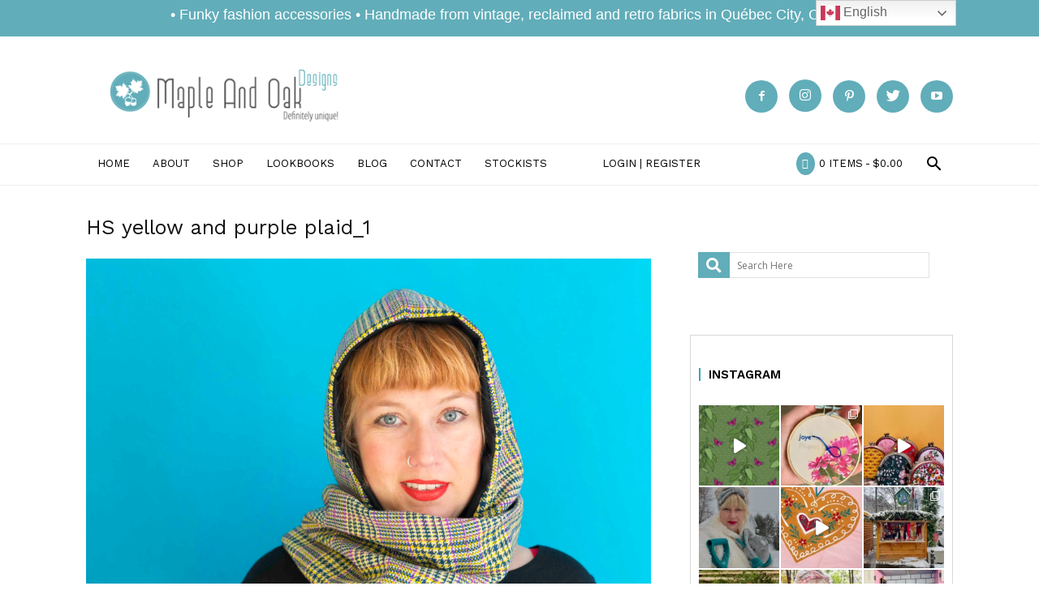

--- FILE ---
content_type: text/html; charset=UTF-8
request_url: https://www.mapleandoakdesigns.com/?attachment_id=4743
body_size: 32491
content:
<!doctype html >
<!--[if IE 8]>    <html class="ie8" lang="en"> <![endif]-->
<!--[if IE 9]>    <html class="ie9" lang="en"> <![endif]-->
<!--[if gt IE 8]><!--> <html lang="en-CA"> <!--<![endif]-->
<head>
    <title>HS yellow and purple plaid_1 - Maple and Oak Designs</title>
    <meta charset="UTF-8" />
    <meta name="viewport" content="width=device-width, initial-scale=1.0">
    <link rel="pingback" href="https://www.mapleandoakdesigns.com/xmlrpc.php" />
    
    <meta name='robots' content='index, follow, max-image-preview:large, max-snippet:-1, max-video-preview:-1' />

	<!-- This site is optimized with the Yoast SEO plugin v26.7 - https://yoast.com/wordpress/plugins/seo/ -->
	<link rel="canonical" href="https://www.mapleandoakdesigns.com/" />
	<meta property="og:locale" content="en_US" />
	<meta property="og:type" content="article" />
	<meta property="og:title" content="HS yellow and purple plaid_1 - Maple and Oak Designs" />
	<meta property="og:url" content="https://www.mapleandoakdesigns.com/" />
	<meta property="og:site_name" content="Maple and Oak Designs" />
	<meta property="article:modified_time" content="2019-11-08T19:06:14+00:00" />
	<meta property="og:image" content="https://www.mapleandoakdesigns.com" />
	<meta property="og:image:width" content="3757" />
	<meta property="og:image:height" content="3757" />
	<meta property="og:image:type" content="image/jpeg" />
	<meta name="twitter:card" content="summary_large_image" />
	<script type="application/ld+json" class="yoast-schema-graph">{"@context":"https://schema.org","@graph":[{"@type":"WebPage","@id":"https://www.mapleandoakdesigns.com/","url":"https://www.mapleandoakdesigns.com/","name":"HS yellow and purple plaid_1 - Maple and Oak Designs","isPartOf":{"@id":"https://www.mapleandoakdesigns.com/#website"},"primaryImageOfPage":{"@id":"https://www.mapleandoakdesigns.com/#primaryimage"},"image":{"@id":"https://www.mapleandoakdesigns.com/#primaryimage"},"thumbnailUrl":"https://www.mapleandoakdesigns.com/wp-content/uploads/2019/11/HS-yellow-and-purple-plaid_1.jpg","datePublished":"2019-11-08T19:05:29+00:00","dateModified":"2019-11-08T19:06:14+00:00","breadcrumb":{"@id":"https://www.mapleandoakdesigns.com/#breadcrumb"},"inLanguage":"en-CA","potentialAction":[{"@type":"ReadAction","target":["https://www.mapleandoakdesigns.com/"]}]},{"@type":"ImageObject","inLanguage":"en-CA","@id":"https://www.mapleandoakdesigns.com/#primaryimage","url":"https://www.mapleandoakdesigns.com/wp-content/uploads/2019/11/HS-yellow-and-purple-plaid_1.jpg","contentUrl":"https://www.mapleandoakdesigns.com/wp-content/uploads/2019/11/HS-yellow-and-purple-plaid_1.jpg","width":3757,"height":3757,"caption":"purple, yellow wool scarf"},{"@type":"BreadcrumbList","@id":"https://www.mapleandoakdesigns.com/#breadcrumb","itemListElement":[{"@type":"ListItem","position":1,"name":"Home","item":"https://www.mapleandoakdesigns.com/"},{"@type":"ListItem","position":2,"name":"The Hood Scarf: Purple, yellow plaid","item":"https://www.mapleandoakdesigns.com/product/the-hood-scarf-purple-yellow-plaid/"},{"@type":"ListItem","position":3,"name":"HS yellow and purple plaid_1"}]},{"@type":"WebSite","@id":"https://www.mapleandoakdesigns.com/#website","url":"https://www.mapleandoakdesigns.com/","name":"Maple and Oak Designs","description":"Funky fashion accessories handmade from vintage, reclaimed and retro fabrics in Canada","publisher":{"@id":"https://www.mapleandoakdesigns.com/#organization"},"potentialAction":[{"@type":"SearchAction","target":{"@type":"EntryPoint","urlTemplate":"https://www.mapleandoakdesigns.com/?s={search_term_string}"},"query-input":{"@type":"PropertyValueSpecification","valueRequired":true,"valueName":"search_term_string"}}],"inLanguage":"en-CA"},{"@type":"Organization","@id":"https://www.mapleandoakdesigns.com/#organization","name":"Maple And Oak Designs","url":"https://www.mapleandoakdesigns.com/","logo":{"@type":"ImageObject","inLanguage":"en-CA","@id":"https://www.mapleandoakdesigns.com/#/schema/logo/image/","url":"https://www.mapleandoakdesigns.com/wp-content/uploads/2014/10/logo2014.png","contentUrl":"https://www.mapleandoakdesigns.com/wp-content/uploads/2014/10/logo2014.png","width":316,"height":75,"caption":"Maple And Oak Designs"},"image":{"@id":"https://www.mapleandoakdesigns.com/#/schema/logo/image/"}}]}</script>
	<!-- / Yoast SEO plugin. -->


<link rel='dns-prefetch' href='//capi-automation.s3.us-east-2.amazonaws.com' />
<link rel='dns-prefetch' href='//fonts.googleapis.com' />
<link rel='dns-prefetch' href='//use.fontawesome.com' />
<link rel="alternate" type="application/rss+xml" title="Maple and Oak Designs &raquo; Feed" href="https://www.mapleandoakdesigns.com/feed/" />
<link rel="alternate" type="application/rss+xml" title="Maple and Oak Designs &raquo; Comments Feed" href="https://www.mapleandoakdesigns.com/comments/feed/" />
<link rel="alternate" type="text/calendar" title="Maple and Oak Designs &raquo; iCal Feed" href="https://www.mapleandoakdesigns.com/events/?ical=1" />
<link rel="alternate" type="application/rss+xml" title="Maple and Oak Designs &raquo; HS yellow and purple plaid_1 Comments Feed" href="https://www.mapleandoakdesigns.com/?attachment_id=4743/feed/" />
<link rel="alternate" title="oEmbed (JSON)" type="application/json+oembed" href="https://www.mapleandoakdesigns.com/wp-json/oembed/1.0/embed?url=https%3A%2F%2Fwww.mapleandoakdesigns.com%2F%3Fattachment_id%3D4743" />
<link rel="alternate" title="oEmbed (XML)" type="text/xml+oembed" href="https://www.mapleandoakdesigns.com/wp-json/oembed/1.0/embed?url=https%3A%2F%2Fwww.mapleandoakdesigns.com%2F%3Fattachment_id%3D4743&#038;format=xml" />
<style id='wp-img-auto-sizes-contain-inline-css' type='text/css'>
img:is([sizes=auto i],[sizes^="auto," i]){contain-intrinsic-size:3000px 1500px}
/*# sourceURL=wp-img-auto-sizes-contain-inline-css */
</style>

<link rel='stylesheet' id='sbi_styles-css' href='https://www.mapleandoakdesigns.com/wp-content/plugins/instagram-feed/css/sbi-styles.min.css?ver=6.10.0' type='text/css' media='all' />
<style id='wp-emoji-styles-inline-css' type='text/css'>

	img.wp-smiley, img.emoji {
		display: inline !important;
		border: none !important;
		box-shadow: none !important;
		height: 1em !important;
		width: 1em !important;
		margin: 0 0.07em !important;
		vertical-align: -0.1em !important;
		background: none !important;
		padding: 0 !important;
	}
/*# sourceURL=wp-emoji-styles-inline-css */
</style>
<link rel='stylesheet' id='wp-block-library-css' href='https://www.mapleandoakdesigns.com/wp-includes/css/dist/block-library/style.min.css?ver=a8514c5b64c114771c775c0ecf5e3a85' type='text/css' media='all' />
<style id='global-styles-inline-css' type='text/css'>
:root{--wp--preset--aspect-ratio--square: 1;--wp--preset--aspect-ratio--4-3: 4/3;--wp--preset--aspect-ratio--3-4: 3/4;--wp--preset--aspect-ratio--3-2: 3/2;--wp--preset--aspect-ratio--2-3: 2/3;--wp--preset--aspect-ratio--16-9: 16/9;--wp--preset--aspect-ratio--9-16: 9/16;--wp--preset--color--black: #000000;--wp--preset--color--cyan-bluish-gray: #abb8c3;--wp--preset--color--white: #ffffff;--wp--preset--color--pale-pink: #f78da7;--wp--preset--color--vivid-red: #cf2e2e;--wp--preset--color--luminous-vivid-orange: #ff6900;--wp--preset--color--luminous-vivid-amber: #fcb900;--wp--preset--color--light-green-cyan: #7bdcb5;--wp--preset--color--vivid-green-cyan: #00d084;--wp--preset--color--pale-cyan-blue: #8ed1fc;--wp--preset--color--vivid-cyan-blue: #0693e3;--wp--preset--color--vivid-purple: #9b51e0;--wp--preset--gradient--vivid-cyan-blue-to-vivid-purple: linear-gradient(135deg,rgb(6,147,227) 0%,rgb(155,81,224) 100%);--wp--preset--gradient--light-green-cyan-to-vivid-green-cyan: linear-gradient(135deg,rgb(122,220,180) 0%,rgb(0,208,130) 100%);--wp--preset--gradient--luminous-vivid-amber-to-luminous-vivid-orange: linear-gradient(135deg,rgb(252,185,0) 0%,rgb(255,105,0) 100%);--wp--preset--gradient--luminous-vivid-orange-to-vivid-red: linear-gradient(135deg,rgb(255,105,0) 0%,rgb(207,46,46) 100%);--wp--preset--gradient--very-light-gray-to-cyan-bluish-gray: linear-gradient(135deg,rgb(238,238,238) 0%,rgb(169,184,195) 100%);--wp--preset--gradient--cool-to-warm-spectrum: linear-gradient(135deg,rgb(74,234,220) 0%,rgb(151,120,209) 20%,rgb(207,42,186) 40%,rgb(238,44,130) 60%,rgb(251,105,98) 80%,rgb(254,248,76) 100%);--wp--preset--gradient--blush-light-purple: linear-gradient(135deg,rgb(255,206,236) 0%,rgb(152,150,240) 100%);--wp--preset--gradient--blush-bordeaux: linear-gradient(135deg,rgb(254,205,165) 0%,rgb(254,45,45) 50%,rgb(107,0,62) 100%);--wp--preset--gradient--luminous-dusk: linear-gradient(135deg,rgb(255,203,112) 0%,rgb(199,81,192) 50%,rgb(65,88,208) 100%);--wp--preset--gradient--pale-ocean: linear-gradient(135deg,rgb(255,245,203) 0%,rgb(182,227,212) 50%,rgb(51,167,181) 100%);--wp--preset--gradient--electric-grass: linear-gradient(135deg,rgb(202,248,128) 0%,rgb(113,206,126) 100%);--wp--preset--gradient--midnight: linear-gradient(135deg,rgb(2,3,129) 0%,rgb(40,116,252) 100%);--wp--preset--font-size--small: 13px;--wp--preset--font-size--medium: 20px;--wp--preset--font-size--large: 36px;--wp--preset--font-size--x-large: 42px;--wp--preset--spacing--20: 0.44rem;--wp--preset--spacing--30: 0.67rem;--wp--preset--spacing--40: 1rem;--wp--preset--spacing--50: 1.5rem;--wp--preset--spacing--60: 2.25rem;--wp--preset--spacing--70: 3.38rem;--wp--preset--spacing--80: 5.06rem;--wp--preset--shadow--natural: 6px 6px 9px rgba(0, 0, 0, 0.2);--wp--preset--shadow--deep: 12px 12px 50px rgba(0, 0, 0, 0.4);--wp--preset--shadow--sharp: 6px 6px 0px rgba(0, 0, 0, 0.2);--wp--preset--shadow--outlined: 6px 6px 0px -3px rgb(255, 255, 255), 6px 6px rgb(0, 0, 0);--wp--preset--shadow--crisp: 6px 6px 0px rgb(0, 0, 0);}:where(.is-layout-flex){gap: 0.5em;}:where(.is-layout-grid){gap: 0.5em;}body .is-layout-flex{display: flex;}.is-layout-flex{flex-wrap: wrap;align-items: center;}.is-layout-flex > :is(*, div){margin: 0;}body .is-layout-grid{display: grid;}.is-layout-grid > :is(*, div){margin: 0;}:where(.wp-block-columns.is-layout-flex){gap: 2em;}:where(.wp-block-columns.is-layout-grid){gap: 2em;}:where(.wp-block-post-template.is-layout-flex){gap: 1.25em;}:where(.wp-block-post-template.is-layout-grid){gap: 1.25em;}.has-black-color{color: var(--wp--preset--color--black) !important;}.has-cyan-bluish-gray-color{color: var(--wp--preset--color--cyan-bluish-gray) !important;}.has-white-color{color: var(--wp--preset--color--white) !important;}.has-pale-pink-color{color: var(--wp--preset--color--pale-pink) !important;}.has-vivid-red-color{color: var(--wp--preset--color--vivid-red) !important;}.has-luminous-vivid-orange-color{color: var(--wp--preset--color--luminous-vivid-orange) !important;}.has-luminous-vivid-amber-color{color: var(--wp--preset--color--luminous-vivid-amber) !important;}.has-light-green-cyan-color{color: var(--wp--preset--color--light-green-cyan) !important;}.has-vivid-green-cyan-color{color: var(--wp--preset--color--vivid-green-cyan) !important;}.has-pale-cyan-blue-color{color: var(--wp--preset--color--pale-cyan-blue) !important;}.has-vivid-cyan-blue-color{color: var(--wp--preset--color--vivid-cyan-blue) !important;}.has-vivid-purple-color{color: var(--wp--preset--color--vivid-purple) !important;}.has-black-background-color{background-color: var(--wp--preset--color--black) !important;}.has-cyan-bluish-gray-background-color{background-color: var(--wp--preset--color--cyan-bluish-gray) !important;}.has-white-background-color{background-color: var(--wp--preset--color--white) !important;}.has-pale-pink-background-color{background-color: var(--wp--preset--color--pale-pink) !important;}.has-vivid-red-background-color{background-color: var(--wp--preset--color--vivid-red) !important;}.has-luminous-vivid-orange-background-color{background-color: var(--wp--preset--color--luminous-vivid-orange) !important;}.has-luminous-vivid-amber-background-color{background-color: var(--wp--preset--color--luminous-vivid-amber) !important;}.has-light-green-cyan-background-color{background-color: var(--wp--preset--color--light-green-cyan) !important;}.has-vivid-green-cyan-background-color{background-color: var(--wp--preset--color--vivid-green-cyan) !important;}.has-pale-cyan-blue-background-color{background-color: var(--wp--preset--color--pale-cyan-blue) !important;}.has-vivid-cyan-blue-background-color{background-color: var(--wp--preset--color--vivid-cyan-blue) !important;}.has-vivid-purple-background-color{background-color: var(--wp--preset--color--vivid-purple) !important;}.has-black-border-color{border-color: var(--wp--preset--color--black) !important;}.has-cyan-bluish-gray-border-color{border-color: var(--wp--preset--color--cyan-bluish-gray) !important;}.has-white-border-color{border-color: var(--wp--preset--color--white) !important;}.has-pale-pink-border-color{border-color: var(--wp--preset--color--pale-pink) !important;}.has-vivid-red-border-color{border-color: var(--wp--preset--color--vivid-red) !important;}.has-luminous-vivid-orange-border-color{border-color: var(--wp--preset--color--luminous-vivid-orange) !important;}.has-luminous-vivid-amber-border-color{border-color: var(--wp--preset--color--luminous-vivid-amber) !important;}.has-light-green-cyan-border-color{border-color: var(--wp--preset--color--light-green-cyan) !important;}.has-vivid-green-cyan-border-color{border-color: var(--wp--preset--color--vivid-green-cyan) !important;}.has-pale-cyan-blue-border-color{border-color: var(--wp--preset--color--pale-cyan-blue) !important;}.has-vivid-cyan-blue-border-color{border-color: var(--wp--preset--color--vivid-cyan-blue) !important;}.has-vivid-purple-border-color{border-color: var(--wp--preset--color--vivid-purple) !important;}.has-vivid-cyan-blue-to-vivid-purple-gradient-background{background: var(--wp--preset--gradient--vivid-cyan-blue-to-vivid-purple) !important;}.has-light-green-cyan-to-vivid-green-cyan-gradient-background{background: var(--wp--preset--gradient--light-green-cyan-to-vivid-green-cyan) !important;}.has-luminous-vivid-amber-to-luminous-vivid-orange-gradient-background{background: var(--wp--preset--gradient--luminous-vivid-amber-to-luminous-vivid-orange) !important;}.has-luminous-vivid-orange-to-vivid-red-gradient-background{background: var(--wp--preset--gradient--luminous-vivid-orange-to-vivid-red) !important;}.has-very-light-gray-to-cyan-bluish-gray-gradient-background{background: var(--wp--preset--gradient--very-light-gray-to-cyan-bluish-gray) !important;}.has-cool-to-warm-spectrum-gradient-background{background: var(--wp--preset--gradient--cool-to-warm-spectrum) !important;}.has-blush-light-purple-gradient-background{background: var(--wp--preset--gradient--blush-light-purple) !important;}.has-blush-bordeaux-gradient-background{background: var(--wp--preset--gradient--blush-bordeaux) !important;}.has-luminous-dusk-gradient-background{background: var(--wp--preset--gradient--luminous-dusk) !important;}.has-pale-ocean-gradient-background{background: var(--wp--preset--gradient--pale-ocean) !important;}.has-electric-grass-gradient-background{background: var(--wp--preset--gradient--electric-grass) !important;}.has-midnight-gradient-background{background: var(--wp--preset--gradient--midnight) !important;}.has-small-font-size{font-size: var(--wp--preset--font-size--small) !important;}.has-medium-font-size{font-size: var(--wp--preset--font-size--medium) !important;}.has-large-font-size{font-size: var(--wp--preset--font-size--large) !important;}.has-x-large-font-size{font-size: var(--wp--preset--font-size--x-large) !important;}
/*# sourceURL=global-styles-inline-css */
</style>

<style id='classic-theme-styles-inline-css' type='text/css'>
/*! This file is auto-generated */
.wp-block-button__link{color:#fff;background-color:#32373c;border-radius:9999px;box-shadow:none;text-decoration:none;padding:calc(.667em + 2px) calc(1.333em + 2px);font-size:1.125em}.wp-block-file__button{background:#32373c;color:#fff;text-decoration:none}
/*# sourceURL=/wp-includes/css/classic-themes.min.css */
</style>
<link rel='stylesheet' id='wp-components-css' href='https://www.mapleandoakdesigns.com/wp-includes/css/dist/components/style.min.css?ver=a8514c5b64c114771c775c0ecf5e3a85' type='text/css' media='all' />
<link rel='stylesheet' id='wp-preferences-css' href='https://www.mapleandoakdesigns.com/wp-includes/css/dist/preferences/style.min.css?ver=a8514c5b64c114771c775c0ecf5e3a85' type='text/css' media='all' />
<link rel='stylesheet' id='wp-block-editor-css' href='https://www.mapleandoakdesigns.com/wp-includes/css/dist/block-editor/style.min.css?ver=a8514c5b64c114771c775c0ecf5e3a85' type='text/css' media='all' />
<link rel='stylesheet' id='popup-maker-block-library-style-css' href='https://www.mapleandoakdesigns.com/wp-content/plugins/popup-maker/dist/packages/block-library-style.css?ver=dbea705cfafe089d65f1' type='text/css' media='all' />
<style id='font-awesome-svg-styles-default-inline-css' type='text/css'>
.svg-inline--fa {
  display: inline-block;
  height: 1em;
  overflow: visible;
  vertical-align: -.125em;
}
/*# sourceURL=font-awesome-svg-styles-default-inline-css */
</style>
<link rel='stylesheet' id='font-awesome-svg-styles-css' href='https://www.mapleandoakdesigns.com/wp-content/uploads/font-awesome/v5.15.3/css/svg-with-js.css' type='text/css' media='all' />
<style id='font-awesome-svg-styles-inline-css' type='text/css'>
   .wp-block-font-awesome-icon svg::before,
   .wp-rich-text-font-awesome-icon svg::before {content: unset;}
/*# sourceURL=font-awesome-svg-styles-inline-css */
</style>
<link rel='stylesheet' id='foobox-free-min-css' href='https://www.mapleandoakdesigns.com/wp-content/plugins/foobox-image-lightbox/free/css/foobox.free.min.css?ver=2.7.35' type='text/css' media='all' />
<link rel='stylesheet' id='rs-plugin-settings-css' href='https://www.mapleandoakdesigns.com/wp-content/plugins/revslider/public/assets/css/settings.css?ver=5.4.1' type='text/css' media='all' />
<style id='rs-plugin-settings-inline-css' type='text/css'>
#rs-demo-id {}
/*# sourceURL=rs-plugin-settings-inline-css */
</style>
<link rel='stylesheet' id='wpmenucart-icons-css' href='https://www.mapleandoakdesigns.com/wp-content/plugins/woocommerce-menu-bar-cart/assets/css/wpmenucart-icons.min.css?ver=2.14.12' type='text/css' media='all' />
<style id='wpmenucart-icons-inline-css' type='text/css'>
@font-face{font-family:WPMenuCart;src:url(https://www.mapleandoakdesigns.com/wp-content/plugins/woocommerce-menu-bar-cart/assets/fonts/WPMenuCart.eot);src:url(https://www.mapleandoakdesigns.com/wp-content/plugins/woocommerce-menu-bar-cart/assets/fonts/WPMenuCart.eot?#iefix) format('embedded-opentype'),url(https://www.mapleandoakdesigns.com/wp-content/plugins/woocommerce-menu-bar-cart/assets/fonts/WPMenuCart.woff2) format('woff2'),url(https://www.mapleandoakdesigns.com/wp-content/plugins/woocommerce-menu-bar-cart/assets/fonts/WPMenuCart.woff) format('woff'),url(https://www.mapleandoakdesigns.com/wp-content/plugins/woocommerce-menu-bar-cart/assets/fonts/WPMenuCart.ttf) format('truetype'),url(https://www.mapleandoakdesigns.com/wp-content/plugins/woocommerce-menu-bar-cart/assets/fonts/WPMenuCart.svg#WPMenuCart) format('svg');font-weight:400;font-style:normal;font-display:swap}
/*# sourceURL=wpmenucart-icons-inline-css */
</style>
<link rel='stylesheet' id='wpmenucart-css' href='https://www.mapleandoakdesigns.com/wp-content/plugins/woocommerce-menu-bar-cart/assets/css/wpmenucart-main.min.css?ver=2.14.12' type='text/css' media='all' />
<link rel='stylesheet' id='woocommerce-layout-css' href='https://www.mapleandoakdesigns.com/wp-content/plugins/woocommerce/assets/css/woocommerce-layout.css?ver=10.4.3' type='text/css' media='all' />
<link rel='stylesheet' id='woocommerce-smallscreen-css' href='https://www.mapleandoakdesigns.com/wp-content/plugins/woocommerce/assets/css/woocommerce-smallscreen.css?ver=10.4.3' type='text/css' media='only screen and (max-width: 768px)' />
<link rel='stylesheet' id='woocommerce-general-css' href='https://www.mapleandoakdesigns.com/wp-content/plugins/woocommerce/assets/css/woocommerce.css?ver=10.4.3' type='text/css' media='all' />
<style id='woocommerce-inline-inline-css' type='text/css'>
.woocommerce form .form-row .required { visibility: visible; }
/*# sourceURL=woocommerce-inline-inline-css */
</style>
<link rel='stylesheet' id='td_live_css_frontend-css' href='https://www.mapleandoakdesigns.com/wp-content/plugins/td-composer/css-live/assets/css/td_live_css_frontend.css?ver=a8514c5b64c114771c775c0ecf5e3a85' type='text/css' media='all' />
<link rel='stylesheet' id='google-fonts-style-css' href='https://fonts.googleapis.com/css?family=Work+Sans%3A400%2C600%7COpen+Sans%3A300italic%2C400%2C400italic%2C600%2C600italic%2C700%7CRoboto%3A300%2C400%2C400italic%2C500%2C500italic%2C700%2C900%2C600&#038;ver=8.0' type='text/css' media='all' />
<link rel='stylesheet' id='font-awesome-official-css' href='https://use.fontawesome.com/releases/v5.15.3/css/all.css' type='text/css' media='all' integrity="sha384-SZXxX4whJ79/gErwcOYf+zWLeJdY/qpuqC4cAa9rOGUstPomtqpuNWT9wdPEn2fk" crossorigin="anonymous" />
<link rel='stylesheet' id='bfa-font-awesome-css' href='https://use.fontawesome.com/releases/v5.15.4/css/all.css?ver=2.0.3' type='text/css' media='all' />
<link rel='stylesheet' id='bfa-font-awesome-v4-shim-css' href='https://use.fontawesome.com/releases/v5.15.4/css/v4-shims.css?ver=2.0.3' type='text/css' media='all' />
<style id='bfa-font-awesome-v4-shim-inline-css' type='text/css'>

			@font-face {
				font-family: 'FontAwesome';
				src: url('https://use.fontawesome.com/releases/v5.15.4/webfonts/fa-brands-400.eot'),
				url('https://use.fontawesome.com/releases/v5.15.4/webfonts/fa-brands-400.eot?#iefix') format('embedded-opentype'),
				url('https://use.fontawesome.com/releases/v5.15.4/webfonts/fa-brands-400.woff2') format('woff2'),
				url('https://use.fontawesome.com/releases/v5.15.4/webfonts/fa-brands-400.woff') format('woff'),
				url('https://use.fontawesome.com/releases/v5.15.4/webfonts/fa-brands-400.ttf') format('truetype'),
				url('https://use.fontawesome.com/releases/v5.15.4/webfonts/fa-brands-400.svg#fontawesome') format('svg');
			}

			@font-face {
				font-family: 'FontAwesome';
				src: url('https://use.fontawesome.com/releases/v5.15.4/webfonts/fa-solid-900.eot'),
				url('https://use.fontawesome.com/releases/v5.15.4/webfonts/fa-solid-900.eot?#iefix') format('embedded-opentype'),
				url('https://use.fontawesome.com/releases/v5.15.4/webfonts/fa-solid-900.woff2') format('woff2'),
				url('https://use.fontawesome.com/releases/v5.15.4/webfonts/fa-solid-900.woff') format('woff'),
				url('https://use.fontawesome.com/releases/v5.15.4/webfonts/fa-solid-900.ttf') format('truetype'),
				url('https://use.fontawesome.com/releases/v5.15.4/webfonts/fa-solid-900.svg#fontawesome') format('svg');
			}

			@font-face {
				font-family: 'FontAwesome';
				src: url('https://use.fontawesome.com/releases/v5.15.4/webfonts/fa-regular-400.eot'),
				url('https://use.fontawesome.com/releases/v5.15.4/webfonts/fa-regular-400.eot?#iefix') format('embedded-opentype'),
				url('https://use.fontawesome.com/releases/v5.15.4/webfonts/fa-regular-400.woff2') format('woff2'),
				url('https://use.fontawesome.com/releases/v5.15.4/webfonts/fa-regular-400.woff') format('woff'),
				url('https://use.fontawesome.com/releases/v5.15.4/webfonts/fa-regular-400.ttf') format('truetype'),
				url('https://use.fontawesome.com/releases/v5.15.4/webfonts/fa-regular-400.svg#fontawesome') format('svg');
				unicode-range: U+F004-F005,U+F007,U+F017,U+F022,U+F024,U+F02E,U+F03E,U+F044,U+F057-F059,U+F06E,U+F070,U+F075,U+F07B-F07C,U+F080,U+F086,U+F089,U+F094,U+F09D,U+F0A0,U+F0A4-F0A7,U+F0C5,U+F0C7-F0C8,U+F0E0,U+F0EB,U+F0F3,U+F0F8,U+F0FE,U+F111,U+F118-F11A,U+F11C,U+F133,U+F144,U+F146,U+F14A,U+F14D-F14E,U+F150-F152,U+F15B-F15C,U+F164-F165,U+F185-F186,U+F191-F192,U+F1AD,U+F1C1-F1C9,U+F1CD,U+F1D8,U+F1E3,U+F1EA,U+F1F6,U+F1F9,U+F20A,U+F247-F249,U+F24D,U+F254-F25B,U+F25D,U+F267,U+F271-F274,U+F279,U+F28B,U+F28D,U+F2B5-F2B6,U+F2B9,U+F2BB,U+F2BD,U+F2C1-F2C2,U+F2D0,U+F2D2,U+F2DC,U+F2ED,U+F328,U+F358-F35B,U+F3A5,U+F3D1,U+F410,U+F4AD;
			}
		
/*# sourceURL=bfa-font-awesome-v4-shim-inline-css */
</style>
<link rel='stylesheet' id='js_composer_front-css' href='https://www.mapleandoakdesigns.com/wp-content/plugins/js_composer/assets/css/js_composer.min.css?ver=6.6.0' type='text/css' media='all' />
<link rel='stylesheet' id='td-theme-css' href='https://www.mapleandoakdesigns.com/wp-content/themes/Newspaper/style.css?ver=8.0' type='text/css' media='all' />
<link rel='stylesheet' id='td-theme-child-css' href='https://www.mapleandoakdesigns.com/wp-content/themes/Newspaper-child/style.css?ver=8.0c' type='text/css' media='all' />
<link rel='stylesheet' id='td-theme-woo-css' href='https://www.mapleandoakdesigns.com/wp-content/themes/Newspaper/style-woocommerce.css?ver=8.0' type='text/css' media='all' />
<link rel='stylesheet' id='td-theme-demo-style-css' href='https://www.mapleandoakdesigns.com/wp-content/themes/Newspaper/includes/demos/lifestyle/demo_style.css?ver=8.0' type='text/css' media='all' />
<link rel='stylesheet' id='font-awesome-official-v4shim-css' href='https://use.fontawesome.com/releases/v5.15.3/css/v4-shims.css' type='text/css' media='all' integrity="sha384-C2B+KlPW+WkR0Ld9loR1x3cXp7asA0iGVodhCoJ4hwrWm/d9qKS59BGisq+2Y0/D" crossorigin="anonymous" />
<style id='font-awesome-official-v4shim-inline-css' type='text/css'>
@font-face {
font-family: "FontAwesome";
font-display: block;
src: url("https://use.fontawesome.com/releases/v5.15.3/webfonts/fa-brands-400.eot"),
		url("https://use.fontawesome.com/releases/v5.15.3/webfonts/fa-brands-400.eot?#iefix") format("embedded-opentype"),
		url("https://use.fontawesome.com/releases/v5.15.3/webfonts/fa-brands-400.woff2") format("woff2"),
		url("https://use.fontawesome.com/releases/v5.15.3/webfonts/fa-brands-400.woff") format("woff"),
		url("https://use.fontawesome.com/releases/v5.15.3/webfonts/fa-brands-400.ttf") format("truetype"),
		url("https://use.fontawesome.com/releases/v5.15.3/webfonts/fa-brands-400.svg#fontawesome") format("svg");
}

@font-face {
font-family: "FontAwesome";
font-display: block;
src: url("https://use.fontawesome.com/releases/v5.15.3/webfonts/fa-solid-900.eot"),
		url("https://use.fontawesome.com/releases/v5.15.3/webfonts/fa-solid-900.eot?#iefix") format("embedded-opentype"),
		url("https://use.fontawesome.com/releases/v5.15.3/webfonts/fa-solid-900.woff2") format("woff2"),
		url("https://use.fontawesome.com/releases/v5.15.3/webfonts/fa-solid-900.woff") format("woff"),
		url("https://use.fontawesome.com/releases/v5.15.3/webfonts/fa-solid-900.ttf") format("truetype"),
		url("https://use.fontawesome.com/releases/v5.15.3/webfonts/fa-solid-900.svg#fontawesome") format("svg");
}

@font-face {
font-family: "FontAwesome";
font-display: block;
src: url("https://use.fontawesome.com/releases/v5.15.3/webfonts/fa-regular-400.eot"),
		url("https://use.fontawesome.com/releases/v5.15.3/webfonts/fa-regular-400.eot?#iefix") format("embedded-opentype"),
		url("https://use.fontawesome.com/releases/v5.15.3/webfonts/fa-regular-400.woff2") format("woff2"),
		url("https://use.fontawesome.com/releases/v5.15.3/webfonts/fa-regular-400.woff") format("woff"),
		url("https://use.fontawesome.com/releases/v5.15.3/webfonts/fa-regular-400.ttf") format("truetype"),
		url("https://use.fontawesome.com/releases/v5.15.3/webfonts/fa-regular-400.svg#fontawesome") format("svg");
unicode-range: U+F004-F005,U+F007,U+F017,U+F022,U+F024,U+F02E,U+F03E,U+F044,U+F057-F059,U+F06E,U+F070,U+F075,U+F07B-F07C,U+F080,U+F086,U+F089,U+F094,U+F09D,U+F0A0,U+F0A4-F0A7,U+F0C5,U+F0C7-F0C8,U+F0E0,U+F0EB,U+F0F3,U+F0F8,U+F0FE,U+F111,U+F118-F11A,U+F11C,U+F133,U+F144,U+F146,U+F14A,U+F14D-F14E,U+F150-F152,U+F15B-F15C,U+F164-F165,U+F185-F186,U+F191-F192,U+F1AD,U+F1C1-F1C9,U+F1CD,U+F1D8,U+F1E3,U+F1EA,U+F1F6,U+F1F9,U+F20A,U+F247-F249,U+F24D,U+F254-F25B,U+F25D,U+F267,U+F271-F274,U+F279,U+F28B,U+F28D,U+F2B5-F2B6,U+F2B9,U+F2BB,U+F2BD,U+F2C1-F2C2,U+F2D0,U+F2D2,U+F2DC,U+F2ED,U+F328,U+F358-F35B,U+F3A5,U+F3D1,U+F410,U+F4AD;
}
/*# sourceURL=font-awesome-official-v4shim-inline-css */
</style>
<script type="text/javascript" src="https://www.mapleandoakdesigns.com/wp-includes/js/jquery/jquery.min.js?ver=3.7.1" id="jquery-core-js"></script>
<script type="text/javascript" src="https://www.mapleandoakdesigns.com/wp-includes/js/jquery/jquery-migrate.min.js?ver=3.4.1" id="jquery-migrate-js"></script>
<script type="text/javascript" src="https://www.mapleandoakdesigns.com/wp-content/plugins/revslider/public/assets/js/jquery.themepunch.tools.min.js?ver=5.4.1" id="tp-tools-js"></script>
<script type="text/javascript" src="https://www.mapleandoakdesigns.com/wp-content/plugins/revslider/public/assets/js/jquery.themepunch.revolution.min.js?ver=5.4.1" id="revmin-js"></script>
<script type="text/javascript" src="https://www.mapleandoakdesigns.com/wp-content/plugins/woocommerce/assets/js/jquery-blockui/jquery.blockUI.min.js?ver=2.7.0-wc.10.4.3" id="wc-jquery-blockui-js" data-wp-strategy="defer"></script>
<script type="text/javascript" id="wc-add-to-cart-js-extra">
/* <![CDATA[ */
var wc_add_to_cart_params = {"ajax_url":"/wp-admin/admin-ajax.php","wc_ajax_url":"/?wc-ajax=%%endpoint%%","i18n_view_cart":"View cart","cart_url":"https://www.mapleandoakdesigns.com/shop/cart/","is_cart":"","cart_redirect_after_add":"no"};
//# sourceURL=wc-add-to-cart-js-extra
/* ]]> */
</script>
<script type="text/javascript" src="https://www.mapleandoakdesigns.com/wp-content/plugins/woocommerce/assets/js/frontend/add-to-cart.min.js?ver=10.4.3" id="wc-add-to-cart-js" data-wp-strategy="defer"></script>
<script type="text/javascript" src="https://www.mapleandoakdesigns.com/wp-content/plugins/woocommerce/assets/js/js-cookie/js.cookie.min.js?ver=2.1.4-wc.10.4.3" id="wc-js-cookie-js" defer="defer" data-wp-strategy="defer"></script>
<script type="text/javascript" id="woocommerce-js-extra">
/* <![CDATA[ */
var woocommerce_params = {"ajax_url":"/wp-admin/admin-ajax.php","wc_ajax_url":"/?wc-ajax=%%endpoint%%","i18n_password_show":"Show password","i18n_password_hide":"Hide password"};
//# sourceURL=woocommerce-js-extra
/* ]]> */
</script>
<script type="text/javascript" src="https://www.mapleandoakdesigns.com/wp-content/plugins/woocommerce/assets/js/frontend/woocommerce.min.js?ver=10.4.3" id="woocommerce-js" defer="defer" data-wp-strategy="defer"></script>
<script type="text/javascript" src="https://www.mapleandoakdesigns.com/wp-content/plugins/js_composer/assets/js/vendors/woocommerce-add-to-cart.js?ver=6.6.0" id="vc_woocommerce-add-to-cart-js-js"></script>
<script type="text/javascript" id="WCPAY_ASSETS-js-extra">
/* <![CDATA[ */
var wcpayAssets = {"url":"https://www.mapleandoakdesigns.com/wp-content/plugins/woocommerce-payments/dist/"};
//# sourceURL=WCPAY_ASSETS-js-extra
/* ]]> */
</script>
<script type="text/javascript" id="foobox-free-min-js-before">
/* <![CDATA[ */
/* Run FooBox FREE (v2.7.35) */
var FOOBOX = window.FOOBOX = {
	ready: true,
	disableOthers: false,
	o: {wordpress: { enabled: true }, captions: { dataTitle: ["captionTitle","title"], dataDesc: ["captionDesc","description"] }, rel: '', excludes:'.fbx-link,.nofoobox,.nolightbox,a[href*="pinterest.com/pin/create/button/"]', affiliate : { enabled: false }, error: "Could not load the item"},
	selectors: [
		".foogallery-container.foogallery-lightbox-foobox", ".foogallery-container.foogallery-lightbox-foobox-free", ".gallery", ".wp-block-gallery", ".wp-caption", ".wp-block-image", "a:has(img[class*=wp-image-])", ".foobox"
	],
	pre: function( $ ){
		// Custom JavaScript (Pre)
		
	},
	post: function( $ ){
		// Custom JavaScript (Post)
		
		// Custom Captions Code
		
	},
	custom: function( $ ){
		// Custom Extra JS
		
	}
};
//# sourceURL=foobox-free-min-js-before
/* ]]> */
</script>
<script type="text/javascript" src="https://www.mapleandoakdesigns.com/wp-content/plugins/foobox-image-lightbox/free/js/foobox.free.min.js?ver=2.7.35" id="foobox-free-min-js"></script>
<link rel="https://api.w.org/" href="https://www.mapleandoakdesigns.com/wp-json/" /><link rel="alternate" title="JSON" type="application/json" href="https://www.mapleandoakdesigns.com/wp-json/wp/v2/media/4743" /><link rel="EditURI" type="application/rsd+xml" title="RSD" href="https://www.mapleandoakdesigns.com/xmlrpc.php?rsd" />

<link rel='shortlink' href='https://www.mapleandoakdesigns.com/?p=4743' />
		<script type="text/javascript" async defer data-pin-color="red"  data-pin-hover="true"
			src="https://www.mapleandoakdesigns.com/wp-content/plugins/pinterest-pin-it-button-on-image-hover-and-post/js/pinit.js"></script>
		<meta name="tec-api-version" content="v1"><meta name="tec-api-origin" content="https://www.mapleandoakdesigns.com"><link rel="alternate" href="https://www.mapleandoakdesigns.com/wp-json/tribe/events/v1/" />	<style id="tdw-css-placeholder"></style>			<script>
				window.tdwGlobal = {"adminUrl":"https:\/\/www.mapleandoakdesigns.com\/wp-admin\/","wpRestNonce":"7a82535bdd","wpRestUrl":"https:\/\/www.mapleandoakdesigns.com\/wp-json\/","permalinkStructure":"\/%postname%\/"};
			</script>
			<!--[if lt IE 9]><script src="https://html5shim.googlecode.com/svn/trunk/html5.js"></script><![endif]-->
    	<noscript><style>.woocommerce-product-gallery{ opacity: 1 !important; }</style></noscript>
	
<!-- Meta Pixel Code -->
<script type='text/javascript'>
!function(f,b,e,v,n,t,s){if(f.fbq)return;n=f.fbq=function(){n.callMethod?
n.callMethod.apply(n,arguments):n.queue.push(arguments)};if(!f._fbq)f._fbq=n;
n.push=n;n.loaded=!0;n.version='2.0';n.queue=[];t=b.createElement(e);t.async=!0;
t.src=v;s=b.getElementsByTagName(e)[0];s.parentNode.insertBefore(t,s)}(window,
document,'script','https://connect.facebook.net/en_US/fbevents.js?v=next');
</script>
<!-- End Meta Pixel Code -->

      <script type='text/javascript'>
        var url = window.location.origin + '?ob=open-bridge';
        fbq('set', 'openbridge', '674649776589674', url);
      </script>
    <script type='text/javascript'>fbq('init', '674649776589674', {}, {
    "agent": "wordpress-6.9-3.0.16"
})</script><script type='text/javascript'>
    fbq('track', 'PageView', []);
  </script>
<!-- Meta Pixel Code -->
<noscript>
<img height="1" width="1" style="display:none" alt="fbpx"
src="https://www.facebook.com/tr?id=674649776589674&ev=PageView&noscript=1" />
</noscript>
<!-- End Meta Pixel Code -->
			<script  type="text/javascript">
				!function(f,b,e,v,n,t,s){if(f.fbq)return;n=f.fbq=function(){n.callMethod?
					n.callMethod.apply(n,arguments):n.queue.push(arguments)};if(!f._fbq)f._fbq=n;
					n.push=n;n.loaded=!0;n.version='2.0';n.queue=[];t=b.createElement(e);t.async=!0;
					t.src=v;s=b.getElementsByTagName(e)[0];s.parentNode.insertBefore(t,s)}(window,
					document,'script','https://connect.facebook.net/en_US/fbevents.js');
			</script>
			<!-- WooCommerce Facebook Integration Begin -->
			<script  type="text/javascript">

				fbq('init', '674649776589674', {}, {
    "agent": "woocommerce_6-10.4.3-3.5.15"
});

				document.addEventListener( 'DOMContentLoaded', function() {
					// Insert placeholder for events injected when a product is added to the cart through AJAX.
					document.body.insertAdjacentHTML( 'beforeend', '<div class=\"wc-facebook-pixel-event-placeholder\"></div>' );
				}, false );

			</script>
			<!-- WooCommerce Facebook Integration End -->
			<meta name="generator" content="Powered by WPBakery Page Builder - drag and drop page builder for WordPress."/>
<meta name="generator" content="Powered by Slider Revolution 5.4.1 - responsive, Mobile-Friendly Slider Plugin for WordPress with comfortable drag and drop interface." />

<!-- JS generated by theme -->

<script>
    
    

	    var tdBlocksArray = []; //here we store all the items for the current page

	    //td_block class - each ajax block uses a object of this class for requests
	    function tdBlock() {
		    this.id = '';
		    this.block_type = 1; //block type id (1-234 etc)
		    this.atts = '';
		    this.td_column_number = '';
		    this.td_current_page = 1; //
		    this.post_count = 0; //from wp
		    this.found_posts = 0; //from wp
		    this.max_num_pages = 0; //from wp
		    this.td_filter_value = ''; //current live filter value
		    this.is_ajax_running = false;
		    this.td_user_action = ''; // load more or infinite loader (used by the animation)
		    this.header_color = '';
		    this.ajax_pagination_infinite_stop = ''; //show load more at page x
	    }


        // td_js_generator - mini detector
        (function(){
            var htmlTag = document.getElementsByTagName("html")[0];

            if ( navigator.userAgent.indexOf("MSIE 10.0") > -1 ) {
                htmlTag.className += ' ie10';
            }

            if ( !!navigator.userAgent.match(/Trident.*rv\:11\./) ) {
                htmlTag.className += ' ie11';
            }

            if ( /(iPad|iPhone|iPod)/g.test(navigator.userAgent) ) {
                htmlTag.className += ' td-md-is-ios';
            }

            var user_agent = navigator.userAgent.toLowerCase();
            if ( user_agent.indexOf("android") > -1 ) {
                htmlTag.className += ' td-md-is-android';
            }

            if ( -1 !== navigator.userAgent.indexOf('Mac OS X')  ) {
                htmlTag.className += ' td-md-is-os-x';
            }

            if ( /chrom(e|ium)/.test(navigator.userAgent.toLowerCase()) ) {
               htmlTag.className += ' td-md-is-chrome';
            }

            if ( -1 !== navigator.userAgent.indexOf('Firefox') ) {
                htmlTag.className += ' td-md-is-firefox';
            }

            if ( -1 !== navigator.userAgent.indexOf('Safari') && -1 === navigator.userAgent.indexOf('Chrome') ) {
                htmlTag.className += ' td-md-is-safari';
            }

            if( -1 !== navigator.userAgent.indexOf('IEMobile') ){
                htmlTag.className += ' td-md-is-iemobile';
            }

        })();




        var tdLocalCache = {};

        ( function () {
            "use strict";

            tdLocalCache = {
                data: {},
                remove: function (resource_id) {
                    delete tdLocalCache.data[resource_id];
                },
                exist: function (resource_id) {
                    return tdLocalCache.data.hasOwnProperty(resource_id) && tdLocalCache.data[resource_id] !== null;
                },
                get: function (resource_id) {
                    return tdLocalCache.data[resource_id];
                },
                set: function (resource_id, cachedData) {
                    tdLocalCache.remove(resource_id);
                    tdLocalCache.data[resource_id] = cachedData;
                }
            };
        })();

    
    
var tds_login_sing_in_widget="show";
var td_viewport_interval_list=[{"limitBottom":767,"sidebarWidth":228},{"limitBottom":1018,"sidebarWidth":300},{"limitBottom":1140,"sidebarWidth":324}];
var td_animation_stack_effect="type0";
var tds_animation_stack=true;
var td_animation_stack_specific_selectors=".entry-thumb, img";
var td_animation_stack_general_selectors=".td-animation-stack img, .td-animation-stack .entry-thumb, .post img";
var td_ajax_url="https:\/\/www.mapleandoakdesigns.com\/wp-admin\/admin-ajax.php?td_theme_name=Newspaper&v=8.0";
var td_get_template_directory_uri="https:\/\/www.mapleandoakdesigns.com\/wp-content\/themes\/Newspaper";
var tds_snap_menu="smart_snap_always";
var tds_logo_on_sticky="";
var tds_header_style="";
var td_please_wait="Please wait...";
var td_email_user_pass_incorrect="User or password incorrect!";
var td_email_user_incorrect="Email or username incorrect!";
var td_email_incorrect="Email incorrect!";
var tds_more_articles_on_post_enable="";
var tds_more_articles_on_post_time_to_wait="";
var tds_more_articles_on_post_pages_distance_from_top=0;
var tds_theme_color_site_wide="#38a6c1";
var tds_smart_sidebar="";
var tdThemeName="Newspaper";
var td_magnific_popup_translation_tPrev="Previous (Left arrow key)";
var td_magnific_popup_translation_tNext="Next (Right arrow key)";
var td_magnific_popup_translation_tCounter="%curr% of %total%";
var td_magnific_popup_translation_ajax_tError="The content from %url% could not be loaded.";
var td_magnific_popup_translation_image_tError="The image #%curr% could not be loaded.";
var td_ad_background_click_link="";
var td_ad_background_click_target="";
</script>


<!-- Header style compiled by theme -->

<style>
    
.td-header-wrap .black-menu .sf-menu > .current-menu-item > a,
    .td-header-wrap .black-menu .sf-menu > .current-menu-ancestor > a,
    .td-header-wrap .black-menu .sf-menu > .current-category-ancestor > a,
    .td-header-wrap .black-menu .sf-menu > li > a:hover,
    .td-header-wrap .black-menu .sf-menu > .sfHover > a,
    .td-header-style-12 .td-header-menu-wrap-full,
    .sf-menu > .current-menu-item > a:after,
    .sf-menu > .current-menu-ancestor > a:after,
    .sf-menu > .current-category-ancestor > a:after,
    .sf-menu > li:hover > a:after,
    .sf-menu > .sfHover > a:after,
    .td-header-style-12 .td-affix,
    .header-search-wrap .td-drop-down-search:after,
    .header-search-wrap .td-drop-down-search .btn:hover,
    input[type=submit]:hover,
    .td-read-more a,
    .td-post-category:hover,
    .td-grid-style-1.td-hover-1 .td-big-grid-post:hover .td-post-category,
    .td-grid-style-5.td-hover-1 .td-big-grid-post:hover .td-post-category,
    .td_top_authors .td-active .td-author-post-count,
    .td_top_authors .td-active .td-author-comments-count,
    .td_top_authors .td_mod_wrap:hover .td-author-post-count,
    .td_top_authors .td_mod_wrap:hover .td-author-comments-count,
    .td-404-sub-sub-title a:hover,
    .td-search-form-widget .wpb_button:hover,
    .td-rating-bar-wrap div,
    .td_category_template_3 .td-current-sub-category,
    .dropcap,
    .td_wrapper_video_playlist .td_video_controls_playlist_wrapper,
    .wpb_default,
    .wpb_default:hover,
    .td-left-smart-list:hover,
    .td-right-smart-list:hover,
    .woocommerce-checkout .woocommerce input.button:hover,
    .woocommerce-page .woocommerce a.button:hover,
    .woocommerce-account div.woocommerce .button:hover,
    #bbpress-forums button:hover,
    .bbp_widget_login .button:hover,
    .td-footer-wrapper .td-post-category,
    .td-footer-wrapper .widget_product_search input[type="submit"]:hover,
    .woocommerce .product a.button:hover,
    .woocommerce .product #respond input#submit:hover,
    .woocommerce .checkout input#place_order:hover,
    .woocommerce .woocommerce.widget .button:hover,
    .single-product .product .summary .cart .button:hover,
    .woocommerce-cart .woocommerce table.cart .button:hover,
    .woocommerce-cart .woocommerce .shipping-calculator-form .button:hover,
    .td-next-prev-wrap a:hover,
    .td-load-more-wrap a:hover,
    .td-post-small-box a:hover,
    .page-nav .current,
    .page-nav:first-child > div,
    .td_category_template_8 .td-category-header .td-category a.td-current-sub-category,
    .td_category_template_4 .td-category-siblings .td-category a:hover,
    #bbpress-forums .bbp-pagination .current,
    #bbpress-forums #bbp-single-user-details #bbp-user-navigation li.current a,
    .td-theme-slider:hover .slide-meta-cat a,
    a.vc_btn-black:hover,
    .td-trending-now-wrapper:hover .td-trending-now-title,
    .td-scroll-up,
    .td-smart-list-button:hover,
    .td-weather-information:before,
    .td-weather-week:before,
    .td_block_exchange .td-exchange-header:before,
    .td_block_big_grid_9.td-grid-style-1 .td-post-category,
    .td_block_big_grid_9.td-grid-style-5 .td-post-category,
    .td-grid-style-6.td-hover-1 .td-module-thumb:after,
    .td-pulldown-syle-2 .td-subcat-dropdown ul:after,
    .td_block_template_9 .td-block-title:after,
    .td_block_template_15 .td-block-title:before {
        background-color: #38a6c1;
    }

    .global-block-template-4 .td-related-title .td-cur-simple-item:before {
        border-color: #38a6c1 transparent transparent transparent !important;
    }

    .woocommerce .woocommerce-message .button:hover,
    .woocommerce .woocommerce-error .button:hover,
    .woocommerce .woocommerce-info .button:hover,
    .global-block-template-4 .td-related-title .td-cur-simple-item,
    .global-block-template-3 .td-related-title .td-cur-simple-item,
    .global-block-template-9 .td-related-title:after {
        background-color: #38a6c1 !important;
    }

    .woocommerce .product .onsale,
    .woocommerce.widget .ui-slider .ui-slider-handle {
        background: none #38a6c1;
    }

    .woocommerce.widget.widget_layered_nav_filters ul li a {
        background: none repeat scroll 0 0 #38a6c1 !important;
    }

    a,
    cite a:hover,
    .td_mega_menu_sub_cats .cur-sub-cat,
    .td-mega-span h3 a:hover,
    .td_mod_mega_menu:hover .entry-title a,
    .header-search-wrap .result-msg a:hover,
    .top-header-menu li a:hover,
    .top-header-menu .current-menu-item > a,
    .top-header-menu .current-menu-ancestor > a,
    .top-header-menu .current-category-ancestor > a,
    .td-social-icon-wrap > a:hover,
    .td-header-sp-top-widget .td-social-icon-wrap a:hover,
    .td-page-content blockquote p,
    .td-post-content blockquote p,
    .mce-content-body blockquote p,
    .comment-content blockquote p,
    .wpb_text_column blockquote p,
    .td_block_text_with_title blockquote p,
    .td_module_wrap:hover .entry-title a,
    .td-subcat-filter .td-subcat-list a:hover,
    .td-subcat-filter .td-subcat-dropdown a:hover,
    .td_quote_on_blocks,
    .dropcap2,
    .dropcap3,
    .td_top_authors .td-active .td-authors-name a,
    .td_top_authors .td_mod_wrap:hover .td-authors-name a,
    .td-post-next-prev-content a:hover,
    .author-box-wrap .td-author-social a:hover,
    .td-author-name a:hover,
    .td-author-url a:hover,
    .td_mod_related_posts:hover h3 > a,
    .td-post-template-11 .td-related-title .td-related-left:hover,
    .td-post-template-11 .td-related-title .td-related-right:hover,
    .td-post-template-11 .td-related-title .td-cur-simple-item,
    .td-post-template-11 .td_block_related_posts .td-next-prev-wrap a:hover,
    .comment-reply-link:hover,
    .logged-in-as a:hover,
    #cancel-comment-reply-link:hover,
    .td-search-query,
    .td-category-header .td-pulldown-category-filter-link:hover,
    .td-category-siblings .td-subcat-dropdown a:hover,
    .td-category-siblings .td-subcat-dropdown a.td-current-sub-category,
    .widget a:hover,
    .td_wp_recentcomments a:hover,
    .archive .widget_archive .current,
    .archive .widget_archive .current a,
    .widget_calendar tfoot a:hover,
    .woocommerce a.added_to_cart:hover,
    .woocommerce-account .woocommerce-MyAccount-navigation a:hover,
    #bbpress-forums li.bbp-header .bbp-reply-content span a:hover,
    #bbpress-forums .bbp-forum-freshness a:hover,
    #bbpress-forums .bbp-topic-freshness a:hover,
    #bbpress-forums .bbp-forums-list li a:hover,
    #bbpress-forums .bbp-forum-title:hover,
    #bbpress-forums .bbp-topic-permalink:hover,
    #bbpress-forums .bbp-topic-started-by a:hover,
    #bbpress-forums .bbp-topic-started-in a:hover,
    #bbpress-forums .bbp-body .super-sticky li.bbp-topic-title .bbp-topic-permalink,
    #bbpress-forums .bbp-body .sticky li.bbp-topic-title .bbp-topic-permalink,
    .widget_display_replies .bbp-author-name,
    .widget_display_topics .bbp-author-name,
    .footer-text-wrap .footer-email-wrap a,
    .td-subfooter-menu li a:hover,
    .footer-social-wrap a:hover,
    a.vc_btn-black:hover,
    .td-smart-list-dropdown-wrap .td-smart-list-button:hover,
    .td_module_17 .td-read-more a:hover,
    .td_module_18 .td-read-more a:hover,
    .td_module_19 .td-post-author-name a:hover,
    .td-instagram-user a,
    .td-pulldown-syle-2 .td-subcat-dropdown:hover .td-subcat-more span,
    .td-pulldown-syle-2 .td-subcat-dropdown:hover .td-subcat-more i,
    .td-pulldown-syle-3 .td-subcat-dropdown:hover .td-subcat-more span,
    .td-pulldown-syle-3 .td-subcat-dropdown:hover .td-subcat-more i,
    .td-block-title-wrap .td-wrapper-pulldown-filter .td-pulldown-filter-display-option:hover,
    .td-block-title-wrap .td-wrapper-pulldown-filter .td-pulldown-filter-display-option:hover i,
    .td-block-title-wrap .td-wrapper-pulldown-filter .td-pulldown-filter-link:hover,
    .td-block-title-wrap .td-wrapper-pulldown-filter .td-pulldown-filter-item .td-cur-simple-item,
    .global-block-template-2 .td-related-title .td-cur-simple-item,
    .global-block-template-5 .td-related-title .td-cur-simple-item,
    .global-block-template-6 .td-related-title .td-cur-simple-item,
    .global-block-template-7 .td-related-title .td-cur-simple-item,
    .global-block-template-8 .td-related-title .td-cur-simple-item,
    .global-block-template-9 .td-related-title .td-cur-simple-item,
    .global-block-template-10 .td-related-title .td-cur-simple-item,
    .global-block-template-11 .td-related-title .td-cur-simple-item,
    .global-block-template-12 .td-related-title .td-cur-simple-item,
    .global-block-template-13 .td-related-title .td-cur-simple-item,
    .global-block-template-14 .td-related-title .td-cur-simple-item,
    .global-block-template-15 .td-related-title .td-cur-simple-item,
    .global-block-template-16 .td-related-title .td-cur-simple-item,
    .global-block-template-17 .td-related-title .td-cur-simple-item,
    .td-theme-wrap .sf-menu ul .td-menu-item > a:hover,
    .td-theme-wrap .sf-menu ul .sfHover > a,
    .td-theme-wrap .sf-menu ul .current-menu-ancestor > a,
    .td-theme-wrap .sf-menu ul .current-category-ancestor > a,
    .td-theme-wrap .sf-menu ul .current-menu-item > a,
     .td_outlined_btn {
        color: #38a6c1;
    }

    a.vc_btn-black.vc_btn_square_outlined:hover,
    a.vc_btn-black.vc_btn_outlined:hover,
    .td-mega-menu-page .wpb_content_element ul li a:hover,
     .td-theme-wrap .td-aj-search-results .td_module_wrap:hover .entry-title a,
    .td-theme-wrap .header-search-wrap .result-msg a:hover {
        color: #38a6c1 !important;
    }

    .td-next-prev-wrap a:hover,
    .td-load-more-wrap a:hover,
    .td-post-small-box a:hover,
    .page-nav .current,
    .page-nav:first-child > div,
    .td_category_template_8 .td-category-header .td-category a.td-current-sub-category,
    .td_category_template_4 .td-category-siblings .td-category a:hover,
    #bbpress-forums .bbp-pagination .current,
    .post .td_quote_box,
    .page .td_quote_box,
    a.vc_btn-black:hover,
    .td_block_template_5 .td-block-title > *,
     .td_outlined_btn {
        border-color: #38a6c1;
    }

    .td_wrapper_video_playlist .td_video_currently_playing:after {
        border-color: #38a6c1 !important;
    }

    .header-search-wrap .td-drop-down-search:before {
        border-color: transparent transparent #38a6c1 transparent;
    }

    .block-title > span,
    .block-title > a,
    .block-title > label,
    .widgettitle,
    .widgettitle:after,
    .td-trending-now-title,
    .td-trending-now-wrapper:hover .td-trending-now-title,
    .wpb_tabs li.ui-tabs-active a,
    .wpb_tabs li:hover a,
    .vc_tta-container .vc_tta-color-grey.vc_tta-tabs-position-top.vc_tta-style-classic .vc_tta-tabs-container .vc_tta-tab.vc_active > a,
    .vc_tta-container .vc_tta-color-grey.vc_tta-tabs-position-top.vc_tta-style-classic .vc_tta-tabs-container .vc_tta-tab:hover > a,
    .td_block_template_1 .td-related-title .td-cur-simple-item,
    .woocommerce .product .products h2:not(.woocommerce-loop-product__title),
    .td-subcat-filter .td-subcat-dropdown:hover .td-subcat-more, 
     .td_3D_btn,
    .td_shadow_btn,
    .td_default_btn,
    .td_round_btn, 
    .td_outlined_btn:hover {
    	background-color: #38a6c1;
    }

    .woocommerce div.product .woocommerce-tabs ul.tabs li.active {
    	background-color: #38a6c1 !important;
    }

    .block-title,
    .td_block_template_1 .td-related-title,
    .wpb_tabs .wpb_tabs_nav,
    .vc_tta-container .vc_tta-color-grey.vc_tta-tabs-position-top.vc_tta-style-classic .vc_tta-tabs-container,
    .woocommerce div.product .woocommerce-tabs ul.tabs:before {
        border-color: #38a6c1;
    }
    .td_block_wrap .td-subcat-item a.td-cur-simple-item {
	    color: #38a6c1;
	}


    
    .td-grid-style-4 .entry-title
    {
        background-color: rgba(56, 166, 193, 0.7);
    }

    
    .td-menu-background:before,
    .td-search-background:before {
        background: rgba(0,0,0,0.8);
        background: -moz-linear-gradient(top, rgba(0,0,0,0.8) 0%, rgba(0,0,0,0.7) 100%);
        background: -webkit-gradient(left top, left bottom, color-stop(0%, rgba(0,0,0,0.8)), color-stop(100%, rgba(0,0,0,0.7)));
        background: -webkit-linear-gradient(top, rgba(0,0,0,0.8) 0%, rgba(0,0,0,0.7) 100%);
        background: -o-linear-gradient(top, rgba(0,0,0,0.8) 0%, @mobileu_gradient_two_mob 100%);
        background: -ms-linear-gradient(top, rgba(0,0,0,0.8) 0%, rgba(0,0,0,0.7) 100%);
        background: linear-gradient(to bottom, rgba(0,0,0,0.8) 0%, rgba(0,0,0,0.7) 100%);
        filter: progid:DXImageTransform.Microsoft.gradient( startColorstr='rgba(0,0,0,0.8)', endColorstr='rgba(0,0,0,0.7)', GradientType=0 );
    }

    
    .td-mobile-content .current-menu-item > a,
    .td-mobile-content .current-menu-ancestor > a,
    .td-mobile-content .current-category-ancestor > a,
    #td-mobile-nav .td-menu-login-section a:hover,
    #td-mobile-nav .td-register-section a:hover,
    #td-mobile-nav .td-menu-socials-wrap a:hover i,
    .td-search-close a:hover i {
        color: #38a6c1;
    }

    
    .td-footer-wrapper,
    .td-footer-wrapper .td_block_template_7 .td-block-title > *,
    .td-footer-wrapper .td_block_template_17 .td-block-title,
    .td-footer-wrapper .td-block-title-wrap .td-wrapper-pulldown-filter {
        background-color: #61adb9;
    }

    
    .td-sub-footer-container {
        background-color: #61adb9;
    }

    
    .td-sub-footer-container,
    .td-subfooter-menu li a {
        color: #ffffff;
    }

    
    .td-footer-wrapper::before {
        background-size: cover;
    }

    
    .td-footer-wrapper::before {
        background-position: center center;
    }

    
    .td-footer-wrapper::before {
        opacity: 0.1;
    }



    
    .td-menu-background,
    .td-search-background {
        background-position: center center;
    }


    
    .white-popup-block:before {
        background-image: url('http://192.168.0.194/wp_011_lifestyle/wp-content/uploads/2017/03/2.jpg');
    }

    
    ul.sf-menu > .td-menu-item > a {
        font-family:"Work Sans";
	font-size:13px;
	font-weight:500;
	
    }
    
    .sf-menu ul .td-menu-item a {
        font-family:"Work Sans";
	font-size:12px;
	font-weight:normal;
	
    }
	
    .td_mod_mega_menu .item-details a {
        font-family:"Work Sans";
	font-weight:600;
	
    }
    
    .td_mega_menu_sub_cats .block-mega-child-cats a {
        font-family:"Work Sans";
	font-size:12px;
	font-weight:normal;
	text-transform:uppercase;
	
    }
    
    .block-title > span,
    .block-title > a,
    .widgettitle,
    .td-trending-now-title,
    .wpb_tabs li a,
    .vc_tta-container .vc_tta-color-grey.vc_tta-tabs-position-top.vc_tta-style-classic .vc_tta-tabs-container .vc_tta-tab > a,
    .td-theme-wrap .td-related-title a,
    .woocommerce div.product .woocommerce-tabs ul.tabs li a,
    .woocommerce .product .products h2:not(.woocommerce-loop-product__title),
    .td-theme-wrap .td-block-title {
        font-family:"Work Sans";
	font-size:15px;
	font-weight:600;
	text-transform:uppercase;
	
    }
    
	.td_module_wrap .td-module-title {
		font-family:"Work Sans";
	
	}
     
	.td_block_trending_now .entry-title a,
	.td-theme-slider .td-module-title a,
    .td-big-grid-post .entry-title {
		font-family:"Work Sans";
	
	}
    
    .td-page-title,
    .woocommerce-page .page-title,
    .td-category-title-holder .td-page-title {
    	font-family:"Work Sans";
	font-size:25px;
	font-weight:500;
	
    }



/* Style generated by theme for demo: lifestyle */

.td-lifestyle .td-header-style-1 .sf-menu > li > a:hover,
	.td-lifestyle .td-header-style-1 .sf-menu > .sfHover > a,
	.td-lifestyle .td-header-style-1 .sf-menu > .current-menu-item > a,
	.td-lifestyle .td-header-style-1 .sf-menu > .current-menu-ancestor > a,
	.td-lifestyle .td-header-style-1 .sf-menu > .current-category-ancestor > a,
	.td-lifestyle .td-social-style3 .td_social_type .td_social_button a:hover {
		color: #38a6c1;
	}

	.td-lifestyle .td_block_template_8 .td-block-title:after,
	.td-lifestyle .td-module-comments a,
	.td-lifestyle.td_category_template_7 .td-category-header .td-page-title:after,
	.td-lifestyle .td-social-style3 .td_social_type:hover .td-sp {
		background-color: #38a6c1;
	}

	.td-lifestyle .td-module-comments a:after {
		border-color: #38a6c1 transparent transparent transparent;
	}
</style>

<noscript><style> .wpb_animate_when_almost_visible { opacity: 1; }</style></noscript><link rel='stylesheet' id='wc-blocks-style-css' href='https://www.mapleandoakdesigns.com/wp-content/plugins/woocommerce/assets/client/blocks/wc-blocks.css?ver=wc-10.4.3' type='text/css' media='all' />
</head>

<body class="attachment wp-singular attachment-template-default single single-attachment postid-4743 attachmentid-4743 attachment-jpeg wp-theme-Newspaper wp-child-theme-Newspaper-child theme-Newspaper woocommerce-no-js tribe-no-js hs-yellow-and-purple-plaid_1 global-block-template-8 td-lifestyle wpb-js-composer js-comp-ver-6.6.0 vc_responsive td-animation-stack-type0 td-full-layout" itemscope="itemscope" itemtype="https://schema.org/WebPage">

        <div class="td-scroll-up"><i class="td-icon-menu-up"></i></div>
    
    <div class="td-menu-background"></div>
<div id="td-mobile-nav">
    <div class="td-mobile-container">
        <!-- mobile menu top section -->
        <div class="td-menu-socials-wrap">
            <!-- socials -->
            <div class="td-menu-socials">
                
        <span class="td-social-icon-wrap">
            <a target="_blank" href="https://www.facebook.com/MapleAndOakDesigns" title="Facebook">
                <i class="td-icon-font td-icon-facebook"></i>
            </a>
        </span>
        <span class="td-social-icon-wrap">
            <a target="_blank" href="http://instagram.com/mapleandoak" title="Instagram">
                <i class="td-icon-font td-icon-instagram"></i>
            </a>
        </span>
        <span class="td-social-icon-wrap">
            <a target="_blank" href="http://www.pinterest.com/mapleandoak/" title="Pinterest">
                <i class="td-icon-font td-icon-pinterest"></i>
            </a>
        </span>
        <span class="td-social-icon-wrap">
            <a target="_blank" href="https://twitter.com/MapleAndOak" title="Twitter">
                <i class="td-icon-font td-icon-twitter"></i>
            </a>
        </span>
        <span class="td-social-icon-wrap">
            <a target="_blank" href="https://www.youtube.com/channel/UCpFErzrC1maRQAFU_vmH-0Q" title="Youtube">
                <i class="td-icon-font td-icon-youtube"></i>
            </a>
        </span>            </div>
            <!-- close button -->
            <div class="td-mobile-close">
                <a href="#"><i class="td-icon-close-mobile"></i></a>
            </div>
        </div>

        <!-- login section -->
                    <div class="td-menu-login-section">
                
    <div class="td-guest-wrap">
        <div class="td-menu-avatar"><div class="td-avatar-container"><img alt='' src='https://secure.gravatar.com/avatar/?s=80&#038;d=mm&#038;r=g' srcset='https://secure.gravatar.com/avatar/?s=160&#038;d=mm&#038;r=g 2x' class='avatar avatar-80 photo avatar-default' height='80' width='80' decoding='async'/></div></div>
        <div class="td-menu-login"><a id="login-link-mob">Sign in</a> <span></span><a id="register-link-mob">Join</a></div>
    </div>
            </div>
        
        <!-- menu section -->
        <div class="td-mobile-content">
            <div class="menu-td-demo-header-menu-container"><ul id="menu-td-demo-header-menu" class="td-mobile-main-menu"><li id="menu-item-3204" class="menu-item menu-item-type-post_type menu-item-object-page menu-item-home menu-item-first menu-item-3204"><a href="https://www.mapleandoakdesigns.com/">Home</a></li>
<li id="menu-item-3213" class="menu-item menu-item-type-post_type menu-item-object-page menu-item-3213"><a href="https://www.mapleandoakdesigns.com/maple-oak-designs/">About</a></li>
<li id="menu-item-3214" class="menu-item menu-item-type-custom menu-item-object-custom menu-item-3214"><a href="/shop/">Shop</a></li>
<li id="menu-item-3187" class="menu-item menu-item-type-post_type menu-item-object-page menu-item-3187"><a href="https://www.mapleandoakdesigns.com/look-book/">Lookbooks</a></li>
<li id="menu-item-3188" class="menu-item menu-item-type-post_type menu-item-object-page current_page_parent menu-item-3188"><a href="https://www.mapleandoakdesigns.com/blog/">Blog</a></li>
<li id="menu-item-3189" class="menu-item menu-item-type-post_type menu-item-object-page menu-item-3189"><a href="https://www.mapleandoakdesigns.com/contact-us/">Contact</a></li>
<li id="menu-item-3185" class="menu-item menu-item-type-post_type menu-item-object-page menu-item-3185"><a href="https://www.mapleandoakdesigns.com/retail/">Stockists</a></li>
<li class="menu-item menu-item-type-custom login menu-item-object-custom td-menu-item td-normal-menu"><a href="https://www.mapleandoakdesigns.com/my-account/" >LOGIN | REGISTER</a><span class="td-sp-ico-login td_sp_login_ico_style"></span></li><li class="menu-item wpmenucartli wpmenucart-display-right menu-item" id="wpmenucartli"><a class="wpmenucart-contents empty-wpmenucart-visible" href="https://www.mapleandoakdesigns.com/shop/" title="Start shopping"><i class="wpmenucart-icon-shopping-cart-0" role="img" aria-label="Cart"></i><span class="cartcontents">0 items</span><span class="amount">&#36;0.00</span></a></li></ul></div>        </div>
    </div>

    <!-- register/login section -->
            <div id="login-form-mobile" class="td-register-section">
            
            <div id="td-login-mob" class="td-login-animation td-login-hide-mob">
            	<!-- close button -->
	            <div class="td-login-close">
	                <a href="#" class="td-back-button"><i class="td-icon-read-down"></i></a>
	                <div class="td-login-title">Sign in</div>
	                <!-- close button -->
		            <div class="td-mobile-close">
		                <a href="#"><i class="td-icon-close-mobile"></i></a>
		            </div>
	            </div>
	            <div class="td-login-form-wrap">
	                <div class="td-login-panel-title"><span>Welcome!</span>Log into your account</div>
	                <div class="td_display_err"></div>
	                <div class="td-login-inputs"><input class="td-login-input" type="text" name="login_email" id="login_email-mob" value="" required><label>your username</label></div>
	                <div class="td-login-inputs"><input class="td-login-input" type="password" name="login_pass" id="login_pass-mob" value="" required><label>your password</label></div>
	                <input type="button" name="login_button" id="login_button-mob" class="td-login-button" value="LOG IN">
	                <div class="td-login-info-text"><a href="#" id="forgot-pass-link-mob">Forgot your password?</a></div>
                </div>
            </div>

            
            <div id="td-register-mob" class="td-login-animation td-login-hide-mob">
            	<!-- close button -->
	            <div class="td-register-close">
	                <a href="#" class="td-back-button"><i class="td-icon-read-down"></i></a>
	                <div class="td-login-title">Sign up</div>
	                <!-- close button -->
		            <div class="td-mobile-close">
		                <a href="#"><i class="td-icon-close-mobile"></i></a>
		            </div>
	            </div>
            	<div class="td-login-panel-title"><span>Welcome!</span>Register for an account</div>
                <div class="td-login-form-wrap">
	                <div class="td_display_err"></div>
	                <div class="td-login-inputs"><input class="td-login-input" type="text" name="register_email" id="register_email-mob" value="" required><label>your email</label></div>
	                <div class="td-login-inputs"><input class="td-login-input" type="text" name="register_user" id="register_user-mob" value="" required><label>your username</label></div>
	                <input type="button" name="register_button" id="register_button-mob" class="td-login-button" value="REGISTER">
	                <div class="td-login-info-text">A password will be e-mailed to you.</div>
                </div>
            </div>

            <div id="td-forgot-pass-mob" class="td-login-animation td-login-hide-mob">
                <!-- close button -->
	            <div class="td-forgot-pass-close">
	                <a href="#" class="td-back-button"><i class="td-icon-read-down"></i></a>
	                <div class="td-login-title">Password recovery</div>
	            </div>
	            <div class="td-login-form-wrap">
	                <div class="td-login-panel-title">Recover your password</div>
	                <div class="td_display_err"></div>
	                <div class="td-login-inputs"><input class="td-login-input" type="text" name="forgot_email" id="forgot_email-mob" value="" required><label>your email</label></div>
	                <input type="button" name="forgot_button" id="forgot_button-mob" class="td-login-button" value="Send My Pass">
                </div>
            </div>
        </div>
    </div>    <div class="td-search-background"></div>
<div class="td-search-wrap-mob">
	<div class="td-drop-down-search" aria-labelledby="td-header-search-button">
		<form method="get" class="td-search-form" action="https://www.mapleandoakdesigns.com/">
			<!-- close button -->
			<div class="td-search-close">
				<a href="#"><i class="td-icon-close-mobile"></i></a>
			</div>
			<div role="search" class="td-search-input">
				<span>Search</span>
				<input id="td-header-search-mob" type="text" value="" name="s" autocomplete="off" />
			</div>
		</form>
		<div id="td-aj-search-mob"></div>
	</div>
</div>    
    
    <div id="td-outer-wrap" class="td-theme-wrap">
    
        <!--
Header style 1
-->
<div class="td-header-wrap td-header-style-1">

    <div class="td-header-top-menu-full td-container-wrap ">
        <div class="td-container td-header-row td-header-top-menu">
            <!-- LOGIN MODAL -->

                <div  id="login-form" class="white-popup-block mfp-hide mfp-with-anim">
                    <div class="td-login-wrap">
                        <a href="#" class="td-back-button"><i class="td-icon-modal-back"></i></a>
                        <div id="td-login-div" class="td-login-form-div td-display-block">
                            <div class="td-login-panel-title">Sign in</div>
                            <div class="td-login-panel-descr">Welcome! Log into your account</div>
                            <div class="td_display_err"></div>
                            <div class="td-login-inputs"><input class="td-login-input" type="text" name="login_email" id="login_email" value="" required><label>your username</label></div>
	                        <div class="td-login-inputs"><input class="td-login-input" type="password" name="login_pass" id="login_pass" value="" required><label>your password</label></div>
                            <input type="button" name="login_button" id="login_button" class="wpb_button btn td-login-button" value="Login">
                            <div class="td-login-info-text"><a href="#" id="forgot-pass-link">Forgot your password? Get help</a></div>
                            <a id="register-link">Create an account</a>
                        </div>

                        
                <div id="td-register-div" class="td-login-form-div td-display-none">
                    <div class="td-login-panel-title">Create an account</div>
                    <div class="td-login-panel-descr">Welcome! Register for an account</div>
                    <div class="td_display_err"></div>
                    <div class="td-login-inputs"><input class="td-login-input" type="text" name="register_email" id="register_email" value="" required><label>your email</label></div>
                    <div class="td-login-inputs"><input class="td-login-input" type="text" name="register_user" id="register_user" value="" required><label>your username</label></div>
                    <input type="button" name="register_button" id="register_button" class="wpb_button btn td-login-button" value="Register">
                    <div class="td-login-info-text">A password will be e-mailed to you.</div>
                </div>

                         <div id="td-forgot-pass-div" class="td-login-form-div td-display-none">
                            <div class="td-login-panel-title">Password recovery</div>
                            <div class="td-login-panel-descr">Recover your password</div>
                            <div class="td_display_err"></div>
                            <div class="td-login-inputs"><input class="td-login-input" type="text" name="forgot_email" id="forgot_email" value="" required><label>your email</label></div>
                            <input type="button" name="forgot_button" id="forgot_button" class="wpb_button btn td-login-button" value="Send My Password">
                            <div class="td-login-info-text">A password will be e-mailed to you.</div>
                        </div>
                    </div>
                </div>
                        </div>
    </div>

    <div class="td-banner-wrap-full td-logo-wrap-full td-container-wrap ">
        <div class="td-container td-header-row td-header-header">
            <div class="td-header-sp-logo">
                            <a class="td-main-logo" href="https://www.mapleandoakdesigns.com/">
                <img src="https://www.mapleandoakdesigns.com/wp-content/uploads/2017/07/logo2014.png" alt=""/>
                <span class="td-visual-hidden">Maple and Oak Designs</span>
            </a>
                    </div>
            <div class="td-header-sp-recs">
				
			<div class="header-social-wrap td-social-style-2">
        <span class="td-social-icon-wrap">
            <a target="_blank" href="https://www.facebook.com/MapleAndOakDesigns" title="Facebook">
                <i class="td-icon-font td-icon-facebook"></i>
            </a>
        </span>
        <span class="td-social-icon-wrap">
            <a target="_blank" href="http://instagram.com/mapleandoak" title="Instagram">
                <i class="td-icon-font td-icon-instagram"></i>
            </a>
        </span>
        <span class="td-social-icon-wrap">
            <a target="_blank" href="http://www.pinterest.com/mapleandoak/" title="Pinterest">
                <i class="td-icon-font td-icon-pinterest"></i>
            </a>
        </span>
        <span class="td-social-icon-wrap">
            <a target="_blank" href="https://twitter.com/MapleAndOak" title="Twitter">
                <i class="td-icon-font td-icon-twitter"></i>
            </a>
        </span>
        <span class="td-social-icon-wrap">
            <a target="_blank" href="https://www.youtube.com/channel/UCpFErzrC1maRQAFU_vmH-0Q" title="Youtube">
                <i class="td-icon-font td-icon-youtube"></i>
            </a>
        </span></div>				
                <div class="td-header-rec-wrap">
    
</div>            </div>
        </div>
    </div>

    <div class="td-header-menu-wrap-full td-container-wrap ">
        <div class="td-header-menu-wrap td-header-gradient">
            <div class="td-container td-header-row td-header-main-menu">
                <div id="td-header-menu" role="navigation">
    <div id="td-top-mobile-toggle"><a href="#"><i class="td-icon-font td-icon-mobile"></i></a></div>
    <div class="td-main-menu-logo td-logo-in-header">
                <a class="td-main-logo" href="https://www.mapleandoakdesigns.com/">
            <img src="https://www.mapleandoakdesigns.com/wp-content/uploads/2017/07/logo2014.png" alt=""/>
        </a>
        </div>
    <div class="menu-td-demo-header-menu-container"><ul id="menu-td-demo-header-menu-1" class="sf-menu"><li class="menu-item menu-item-type-post_type menu-item-object-page menu-item-home menu-item-first td-menu-item td-normal-menu menu-item-3204"><a href="https://www.mapleandoakdesigns.com/">Home</a></li>
<li class="menu-item menu-item-type-post_type menu-item-object-page td-menu-item td-normal-menu menu-item-3213"><a href="https://www.mapleandoakdesigns.com/maple-oak-designs/">About</a></li>
<li class="menu-item menu-item-type-custom menu-item-object-custom td-menu-item td-normal-menu menu-item-3214"><a href="/shop/">Shop</a></li>
<li class="menu-item menu-item-type-post_type menu-item-object-page td-menu-item td-normal-menu menu-item-3187"><a href="https://www.mapleandoakdesigns.com/look-book/">Lookbooks</a></li>
<li class="menu-item menu-item-type-post_type menu-item-object-page current_page_parent td-menu-item td-normal-menu menu-item-3188"><a href="https://www.mapleandoakdesigns.com/blog/">Blog</a></li>
<li class="menu-item menu-item-type-post_type menu-item-object-page td-menu-item td-normal-menu menu-item-3189"><a href="https://www.mapleandoakdesigns.com/contact-us/">Contact</a></li>
<li class="menu-item menu-item-type-post_type menu-item-object-page td-menu-item td-normal-menu menu-item-3185"><a href="https://www.mapleandoakdesigns.com/retail/">Stockists</a></li>
<li class="menu-item menu-item-type-custom login menu-item-object-custom td-menu-item td-normal-menu"><a href="https://www.mapleandoakdesigns.com/my-account/" >LOGIN | REGISTER</a><span class="td-sp-ico-login td_sp_login_ico_style"></span></li><li class="menu-item td-menu-item td-normal-menu wpmenucartli wpmenucart-display-right menu-item" id="wpmenucartli"><a class="wpmenucart-contents empty-wpmenucart-visible" href="https://www.mapleandoakdesigns.com/shop/" title="Start shopping"><i class="wpmenucart-icon-shopping-cart-0" role="img" aria-label="Cart"></i><span class="cartcontents">0 items</span><span class="amount">&#36;0.00</span></a></li></ul></div></div>


<div class="td-search-wrapper">
    <div id="td-top-search">
        <!-- Search -->
        <div class="header-search-wrap">
            <div class="dropdown header-search">
                <a id="td-header-search-button" href="#" role="button" class="dropdown-toggle " data-toggle="dropdown"><i class="td-icon-search"></i></a>
                <a id="td-header-search-button-mob" href="#" role="button" class="dropdown-toggle " data-toggle="dropdown"><i class="td-icon-search"></i></a>
            </div>
        </div>
    </div>
</div>

<div class="header-search-wrap">
	<div class="dropdown header-search">
		<div class="td-drop-down-search" aria-labelledby="td-header-search-button">
			<form method="get" class="td-search-form" action="https://www.mapleandoakdesigns.com/">
				<div role="search" class="td-head-form-search-wrap">
					<input id="td-header-search" type="text" value="" name="s" autocomplete="off" /><input class="wpb_button wpb_btn-inverse btn" type="submit" id="td-header-search-top" value="Search" />
				</div>
			</form>
			<div id="td-aj-search"></div>
		</div>
	</div>
</div>            </div>
        </div>
    </div>

</div>
<div class="td-main-content-wrap td-container-wrap">
    <div class="td-container ">
        <div class="td-crumb-container">
                    </div>
        <div class="td-pb-row">
                                <div class="td-pb-span8 td-main-content">
                        <div class="td-ss-main-content">
                                                            <h1 class="entry-title td-page-title">
                                <span>HS yellow and purple plaid_1</span>
                                </h1>            <a href="https://www.mapleandoakdesigns.com/wp-content/uploads/2019/11/HS-yellow-and-purple-plaid_1.jpg" title="HS yellow and purple plaid_1" rel="attachment"><img class="td-attachment-page-image" src="https://www.mapleandoakdesigns.com/wp-content/uploads/2019/11/HS-yellow-and-purple-plaid_1.jpg" alt="" /></a>

            <div class="td-attachment-page-content">
                            </div>
                                        <div class="td-attachment-prev"><a href='https://www.mapleandoakdesigns.com/?attachment_id=4742'><img width="150" height="150" src="https://www.mapleandoakdesigns.com/wp-content/uploads/2019/11/HS-yellow-and-purple-plaid-150x150.jpg" class="attachment-thumbnail size-thumbnail" alt="HS yellow and purple plaid" decoding="async" loading="lazy" srcset="https://www.mapleandoakdesigns.com/wp-content/uploads/2019/11/HS-yellow-and-purple-plaid-150x150.jpg 150w, https://www.mapleandoakdesigns.com/wp-content/uploads/2019/11/HS-yellow-and-purple-plaid-300x300.jpg 300w, https://www.mapleandoakdesigns.com/wp-content/uploads/2019/11/HS-yellow-and-purple-plaid-768x768.jpg 768w, https://www.mapleandoakdesigns.com/wp-content/uploads/2019/11/HS-yellow-and-purple-plaid-1024x1024.jpg 1024w, https://www.mapleandoakdesigns.com/wp-content/uploads/2019/11/HS-yellow-and-purple-plaid-696x696.jpg 696w, https://www.mapleandoakdesigns.com/wp-content/uploads/2019/11/HS-yellow-and-purple-plaid-1068x1068.jpg 1068w, https://www.mapleandoakdesigns.com/wp-content/uploads/2019/11/HS-yellow-and-purple-plaid-420x420.jpg 420w, https://www.mapleandoakdesigns.com/wp-content/uploads/2019/11/HS-yellow-and-purple-plaid-1920x1920.jpg 1920w, https://www.mapleandoakdesigns.com/wp-content/uploads/2019/11/HS-yellow-and-purple-plaid-600x600.jpg 600w, https://www.mapleandoakdesigns.com/wp-content/uploads/2019/11/HS-yellow-and-purple-plaid-100x100.jpg 100w" sizes="auto, (max-width: 150px) 100vw, 150px" /></a></div>
                            <div class="td-attachment-next"><a href='https://www.mapleandoakdesigns.com/?attachment_id=4744'><img width="150" height="150" src="https://www.mapleandoakdesigns.com/wp-content/uploads/2019/11/HS-yellow-and-purple-plaid_2-150x150.jpg" class="attachment-thumbnail size-thumbnail" alt="HS yellow and purple plaid_2" decoding="async" loading="lazy" srcset="https://www.mapleandoakdesigns.com/wp-content/uploads/2019/11/HS-yellow-and-purple-plaid_2-150x150.jpg 150w, https://www.mapleandoakdesigns.com/wp-content/uploads/2019/11/HS-yellow-and-purple-plaid_2-300x300.jpg 300w, https://www.mapleandoakdesigns.com/wp-content/uploads/2019/11/HS-yellow-and-purple-plaid_2-768x768.jpg 768w, https://www.mapleandoakdesigns.com/wp-content/uploads/2019/11/HS-yellow-and-purple-plaid_2-1024x1024.jpg 1024w, https://www.mapleandoakdesigns.com/wp-content/uploads/2019/11/HS-yellow-and-purple-plaid_2-696x696.jpg 696w, https://www.mapleandoakdesigns.com/wp-content/uploads/2019/11/HS-yellow-and-purple-plaid_2-1068x1068.jpg 1068w, https://www.mapleandoakdesigns.com/wp-content/uploads/2019/11/HS-yellow-and-purple-plaid_2-420x420.jpg 420w, https://www.mapleandoakdesigns.com/wp-content/uploads/2019/11/HS-yellow-and-purple-plaid_2-1920x1920.jpg 1920w, https://www.mapleandoakdesigns.com/wp-content/uploads/2019/11/HS-yellow-and-purple-plaid_2-600x600.jpg 600w, https://www.mapleandoakdesigns.com/wp-content/uploads/2019/11/HS-yellow-and-purple-plaid_2-100x100.jpg 100w" sizes="auto, (max-width: 150px) 100vw, 150px" /></a></div>
                        </div>
                    </div>
                    <div class="td-pb-span4 td-main-sidebar">
                        <div class="td-ss-main-sidebar">
                            <aside class="td_block_template_8 widget widget_search"><form method="get" class="td-search-form-widget" action="https://www.mapleandoakdesigns.com/">
    <div role="search">
        <input class="wpb_button wpb_btn-inverse btn" type="submit" id="searchsubmit" value="" /><input class="td-widget-search-input" type="text" value="" placeholder="Search Here" name="s" id="s" />
    </div>
</form></aside><aside class="td_block_template_8 widget widget_text"><h4 class="td-block-title"><span>Instagram</span></h4>			<div class="textwidget">
<div id="sb_instagram"  class="sbi sbi_mob_col_1 sbi_tab_col_2 sbi_col_3 sbi_disable_mobile" style="padding-bottom: 2px; width: 100%;"	 data-feedid="*1"  data-res="auto" data-cols="3" data-colsmobile="1" data-colstablet="2" data-num="9" data-nummobile="" data-item-padding="1"	 data-shortcode-atts="{&quot;cachetime&quot;:30}"  data-postid="4743" data-locatornonce="6817effd1f" data-imageaspectratio="1:1" data-sbi-flags="favorLocal">
	
	<div id="sbi_images"  style="gap: 2px;">
		<div class="sbi_item sbi_type_video sbi_new sbi_transition"
	id="sbi_18398109973119211" data-date="1747856055">
	<div class="sbi_photo_wrap">
		<a class="sbi_photo" href="https://www.instagram.com/reel/DJ7W4cOpCfC/" target="_blank" rel="noopener nofollow"
			data-full-res="https://scontent-yyz1-1.cdninstagram.com/v/t51.75761-15/500171276_18506793130054153_2434591942795831152_n.jpg?stp=dst-jpg_e35_tt6&#038;_nc_cat=110&#038;ccb=1-7&#038;_nc_sid=18de74&#038;_nc_ohc=qWe5Xb083SEQ7kNvwEf2HcC&#038;_nc_oc=AdmXFEpcKfvzeLSXdCclubYjQSn7G2s_fgPv05b0UboGywieLbVvvYH4kMwl81qEl9A&#038;_nc_zt=23&#038;_nc_ht=scontent-yyz1-1.cdninstagram.com&#038;edm=AM6HXa8EAAAA&#038;_nc_gid=b3ExP2y3II7Y9Gv6WoWwdw&#038;oh=00_AfISQNB0f21e0xX24f0Cjt0TTJH2_9YWQH9dVAg1s2Hpqw&#038;oe=68439412"
			data-img-src-set="{&quot;d&quot;:&quot;https:\/\/scontent-yyz1-1.cdninstagram.com\/v\/t51.75761-15\/500171276_18506793130054153_2434591942795831152_n.jpg?stp=dst-jpg_e35_tt6&amp;_nc_cat=110&amp;ccb=1-7&amp;_nc_sid=18de74&amp;_nc_ohc=qWe5Xb083SEQ7kNvwEf2HcC&amp;_nc_oc=AdmXFEpcKfvzeLSXdCclubYjQSn7G2s_fgPv05b0UboGywieLbVvvYH4kMwl81qEl9A&amp;_nc_zt=23&amp;_nc_ht=scontent-yyz1-1.cdninstagram.com&amp;edm=AM6HXa8EAAAA&amp;_nc_gid=b3ExP2y3II7Y9Gv6WoWwdw&amp;oh=00_AfISQNB0f21e0xX24f0Cjt0TTJH2_9YWQH9dVAg1s2Hpqw&amp;oe=68439412&quot;,&quot;150&quot;:&quot;https:\/\/scontent-yyz1-1.cdninstagram.com\/v\/t51.75761-15\/500171276_18506793130054153_2434591942795831152_n.jpg?stp=dst-jpg_e35_tt6&amp;_nc_cat=110&amp;ccb=1-7&amp;_nc_sid=18de74&amp;_nc_ohc=qWe5Xb083SEQ7kNvwEf2HcC&amp;_nc_oc=AdmXFEpcKfvzeLSXdCclubYjQSn7G2s_fgPv05b0UboGywieLbVvvYH4kMwl81qEl9A&amp;_nc_zt=23&amp;_nc_ht=scontent-yyz1-1.cdninstagram.com&amp;edm=AM6HXa8EAAAA&amp;_nc_gid=b3ExP2y3II7Y9Gv6WoWwdw&amp;oh=00_AfISQNB0f21e0xX24f0Cjt0TTJH2_9YWQH9dVAg1s2Hpqw&amp;oe=68439412&quot;,&quot;320&quot;:&quot;https:\/\/scontent-yyz1-1.cdninstagram.com\/v\/t51.75761-15\/500171276_18506793130054153_2434591942795831152_n.jpg?stp=dst-jpg_e35_tt6&amp;_nc_cat=110&amp;ccb=1-7&amp;_nc_sid=18de74&amp;_nc_ohc=qWe5Xb083SEQ7kNvwEf2HcC&amp;_nc_oc=AdmXFEpcKfvzeLSXdCclubYjQSn7G2s_fgPv05b0UboGywieLbVvvYH4kMwl81qEl9A&amp;_nc_zt=23&amp;_nc_ht=scontent-yyz1-1.cdninstagram.com&amp;edm=AM6HXa8EAAAA&amp;_nc_gid=b3ExP2y3II7Y9Gv6WoWwdw&amp;oh=00_AfISQNB0f21e0xX24f0Cjt0TTJH2_9YWQH9dVAg1s2Hpqw&amp;oe=68439412&quot;,&quot;640&quot;:&quot;https:\/\/scontent-yyz1-1.cdninstagram.com\/v\/t51.75761-15\/500171276_18506793130054153_2434591942795831152_n.jpg?stp=dst-jpg_e35_tt6&amp;_nc_cat=110&amp;ccb=1-7&amp;_nc_sid=18de74&amp;_nc_ohc=qWe5Xb083SEQ7kNvwEf2HcC&amp;_nc_oc=AdmXFEpcKfvzeLSXdCclubYjQSn7G2s_fgPv05b0UboGywieLbVvvYH4kMwl81qEl9A&amp;_nc_zt=23&amp;_nc_ht=scontent-yyz1-1.cdninstagram.com&amp;edm=AM6HXa8EAAAA&amp;_nc_gid=b3ExP2y3II7Y9Gv6WoWwdw&amp;oh=00_AfISQNB0f21e0xX24f0Cjt0TTJH2_9YWQH9dVAg1s2Hpqw&amp;oe=68439412&quot;}">
			<span class="sbi-screenreader">Which colour way do you like best?#creativelifehap</span>
						<svg style="color: rgba(255,255,255,1)" class="svg-inline--fa fa-play fa-w-14 sbi_playbtn" aria-label="Play" aria-hidden="true" data-fa-processed="" data-prefix="fa" data-icon="play" role="presentation" xmlns="http://www.w3.org/2000/svg" viewBox="0 0 448 512"><path fill="currentColor" d="M424.4 214.7L72.4 6.6C43.8-10.3 0 6.1 0 47.9V464c0 37.5 40.7 60.1 72.4 41.3l352-208c31.4-18.5 31.5-64.1 0-82.6z"></path></svg>			<img decoding="async" src="https://www.mapleandoakdesigns.com/wp-content/plugins/instagram-feed/img/placeholder.png" alt="Which colour way do you like best?#creativelifehappylife #fabricdesigner #madeincanada" aria-hidden="true">
		</a>
	</div>
</div><div class="sbi_item sbi_type_carousel sbi_new sbi_transition"
	id="sbi_18071073334857862" data-date="1742481395">
	<div class="sbi_photo_wrap">
		<a class="sbi_photo" href="https://www.instagram.com/p/DHbLvrZMywq/" target="_blank" rel="noopener nofollow"
			data-full-res="https://scontent-yyz1-1.cdninstagram.com/v/t51.75761-15/484627258_18494768773054153_6193399100579244169_n.jpg?stp=dst-jpg_e35_tt6&#038;_nc_cat=102&#038;ccb=1-7&#038;_nc_sid=18de74&#038;_nc_ohc=K559_ix6gMYQ7kNvwFkReOQ&#038;_nc_oc=AdkbYUwMxesC1x2K_R4b52bkdHtI6QKP1Qvz2slbFiSfVESs4W-eKUTRduSpUw6l1To&#038;_nc_zt=23&#038;_nc_ht=scontent-yyz1-1.cdninstagram.com&#038;edm=AM6HXa8EAAAA&#038;_nc_gid=b3ExP2y3II7Y9Gv6WoWwdw&#038;oh=00_AfIooWtD8mwYuptVgB87_9igF_3fHTgzXqeLHd7sqfFr4Q&#038;oe=68438521"
			data-img-src-set="{&quot;d&quot;:&quot;https:\/\/scontent-yyz1-1.cdninstagram.com\/v\/t51.75761-15\/484627258_18494768773054153_6193399100579244169_n.jpg?stp=dst-jpg_e35_tt6&amp;_nc_cat=102&amp;ccb=1-7&amp;_nc_sid=18de74&amp;_nc_ohc=K559_ix6gMYQ7kNvwFkReOQ&amp;_nc_oc=AdkbYUwMxesC1x2K_R4b52bkdHtI6QKP1Qvz2slbFiSfVESs4W-eKUTRduSpUw6l1To&amp;_nc_zt=23&amp;_nc_ht=scontent-yyz1-1.cdninstagram.com&amp;edm=AM6HXa8EAAAA&amp;_nc_gid=b3ExP2y3II7Y9Gv6WoWwdw&amp;oh=00_AfIooWtD8mwYuptVgB87_9igF_3fHTgzXqeLHd7sqfFr4Q&amp;oe=68438521&quot;,&quot;150&quot;:&quot;https:\/\/scontent-yyz1-1.cdninstagram.com\/v\/t51.75761-15\/484627258_18494768773054153_6193399100579244169_n.jpg?stp=dst-jpg_e35_tt6&amp;_nc_cat=102&amp;ccb=1-7&amp;_nc_sid=18de74&amp;_nc_ohc=K559_ix6gMYQ7kNvwFkReOQ&amp;_nc_oc=AdkbYUwMxesC1x2K_R4b52bkdHtI6QKP1Qvz2slbFiSfVESs4W-eKUTRduSpUw6l1To&amp;_nc_zt=23&amp;_nc_ht=scontent-yyz1-1.cdninstagram.com&amp;edm=AM6HXa8EAAAA&amp;_nc_gid=b3ExP2y3II7Y9Gv6WoWwdw&amp;oh=00_AfIooWtD8mwYuptVgB87_9igF_3fHTgzXqeLHd7sqfFr4Q&amp;oe=68438521&quot;,&quot;320&quot;:&quot;https:\/\/scontent-yyz1-1.cdninstagram.com\/v\/t51.75761-15\/484627258_18494768773054153_6193399100579244169_n.jpg?stp=dst-jpg_e35_tt6&amp;_nc_cat=102&amp;ccb=1-7&amp;_nc_sid=18de74&amp;_nc_ohc=K559_ix6gMYQ7kNvwFkReOQ&amp;_nc_oc=AdkbYUwMxesC1x2K_R4b52bkdHtI6QKP1Qvz2slbFiSfVESs4W-eKUTRduSpUw6l1To&amp;_nc_zt=23&amp;_nc_ht=scontent-yyz1-1.cdninstagram.com&amp;edm=AM6HXa8EAAAA&amp;_nc_gid=b3ExP2y3II7Y9Gv6WoWwdw&amp;oh=00_AfIooWtD8mwYuptVgB87_9igF_3fHTgzXqeLHd7sqfFr4Q&amp;oe=68438521&quot;,&quot;640&quot;:&quot;https:\/\/scontent-yyz1-1.cdninstagram.com\/v\/t51.75761-15\/484627258_18494768773054153_6193399100579244169_n.jpg?stp=dst-jpg_e35_tt6&amp;_nc_cat=102&amp;ccb=1-7&amp;_nc_sid=18de74&amp;_nc_ohc=K559_ix6gMYQ7kNvwFkReOQ&amp;_nc_oc=AdkbYUwMxesC1x2K_R4b52bkdHtI6QKP1Qvz2slbFiSfVESs4W-eKUTRduSpUw6l1To&amp;_nc_zt=23&amp;_nc_ht=scontent-yyz1-1.cdninstagram.com&amp;edm=AM6HXa8EAAAA&amp;_nc_gid=b3ExP2y3II7Y9Gv6WoWwdw&amp;oh=00_AfIooWtD8mwYuptVgB87_9igF_3fHTgzXqeLHd7sqfFr4Q&amp;oe=68438521&quot;}">
			<span class="sbi-screenreader">Je vais animer un atelier créative chez @okat876 d</span>
			<svg class="svg-inline--fa fa-clone fa-w-16 sbi_lightbox_carousel_icon" aria-hidden="true" aria-label="Clone" data-fa-proƒcessed="" data-prefix="far" data-icon="clone" role="img" xmlns="http://www.w3.org/2000/svg" viewBox="0 0 512 512">
                    <path fill="currentColor" d="M464 0H144c-26.51 0-48 21.49-48 48v48H48c-26.51 0-48 21.49-48 48v320c0 26.51 21.49 48 48 48h320c26.51 0 48-21.49 48-48v-48h48c26.51 0 48-21.49 48-48V48c0-26.51-21.49-48-48-48zM362 464H54a6 6 0 0 1-6-6V150a6 6 0 0 1 6-6h42v224c0 26.51 21.49 48 48 48h224v42a6 6 0 0 1-6 6zm96-96H150a6 6 0 0 1-6-6V54a6 6 0 0 1 6-6h308a6 6 0 0 1 6 6v308a6 6 0 0 1-6 6z"></path>
                </svg>						<img decoding="async" src="https://www.mapleandoakdesigns.com/wp-content/plugins/instagram-feed/img/placeholder.png" alt="Je vais animer un atelier créative chez @okat876 dans quelques semaines: Comment broder sur des photos. La thématique printemps/ Pâques. 🐣 🌺 🐰 Les places sont limitées donc inscrivez-vous + laissez-moi savoir si vous avez des questions! 💕

https://okatboutique.com/products/broderie-sur-photo" aria-hidden="true">
		</a>
	</div>
</div><div class="sbi_item sbi_type_video sbi_new sbi_transition"
	id="sbi_18065890876931634" data-date="1742221253">
	<div class="sbi_photo_wrap">
		<a class="sbi_photo" href="https://www.instagram.com/reel/DHTa_hvM_KY/" target="_blank" rel="noopener nofollow"
			data-full-res="https://scontent-yyz1-1.cdninstagram.com/v/t51.29350-15/484830699_968338908790204_3814359757221647379_n.jpg?stp=dst-jpg_e35_tt6&#038;_nc_cat=109&#038;ccb=1-7&#038;_nc_sid=18de74&#038;_nc_ohc=nbOaRqoD4dYQ7kNvwHP0uWA&#038;_nc_oc=AdlNvMsvgia-HzMqDBm1JMsjPYoj4btifEWPXUOQCp5nde0dGsOTkS3xdX2XUb5fAZw&#038;_nc_zt=23&#038;_nc_ht=scontent-yyz1-1.cdninstagram.com&#038;edm=AM6HXa8EAAAA&#038;_nc_gid=b3ExP2y3II7Y9Gv6WoWwdw&#038;oh=00_AfJmjkfn2bWGzvWXr8hzccnaQjaqz556bAu-8MsX1WU7Ng&#038;oe=68437076"
			data-img-src-set="{&quot;d&quot;:&quot;https:\/\/scontent-yyz1-1.cdninstagram.com\/v\/t51.29350-15\/484830699_968338908790204_3814359757221647379_n.jpg?stp=dst-jpg_e35_tt6&amp;_nc_cat=109&amp;ccb=1-7&amp;_nc_sid=18de74&amp;_nc_ohc=nbOaRqoD4dYQ7kNvwHP0uWA&amp;_nc_oc=AdlNvMsvgia-HzMqDBm1JMsjPYoj4btifEWPXUOQCp5nde0dGsOTkS3xdX2XUb5fAZw&amp;_nc_zt=23&amp;_nc_ht=scontent-yyz1-1.cdninstagram.com&amp;edm=AM6HXa8EAAAA&amp;_nc_gid=b3ExP2y3II7Y9Gv6WoWwdw&amp;oh=00_AfJmjkfn2bWGzvWXr8hzccnaQjaqz556bAu-8MsX1WU7Ng&amp;oe=68437076&quot;,&quot;150&quot;:&quot;https:\/\/scontent-yyz1-1.cdninstagram.com\/v\/t51.29350-15\/484830699_968338908790204_3814359757221647379_n.jpg?stp=dst-jpg_e35_tt6&amp;_nc_cat=109&amp;ccb=1-7&amp;_nc_sid=18de74&amp;_nc_ohc=nbOaRqoD4dYQ7kNvwHP0uWA&amp;_nc_oc=AdlNvMsvgia-HzMqDBm1JMsjPYoj4btifEWPXUOQCp5nde0dGsOTkS3xdX2XUb5fAZw&amp;_nc_zt=23&amp;_nc_ht=scontent-yyz1-1.cdninstagram.com&amp;edm=AM6HXa8EAAAA&amp;_nc_gid=b3ExP2y3II7Y9Gv6WoWwdw&amp;oh=00_AfJmjkfn2bWGzvWXr8hzccnaQjaqz556bAu-8MsX1WU7Ng&amp;oe=68437076&quot;,&quot;320&quot;:&quot;https:\/\/scontent-yyz1-1.cdninstagram.com\/v\/t51.29350-15\/484830699_968338908790204_3814359757221647379_n.jpg?stp=dst-jpg_e35_tt6&amp;_nc_cat=109&amp;ccb=1-7&amp;_nc_sid=18de74&amp;_nc_ohc=nbOaRqoD4dYQ7kNvwHP0uWA&amp;_nc_oc=AdlNvMsvgia-HzMqDBm1JMsjPYoj4btifEWPXUOQCp5nde0dGsOTkS3xdX2XUb5fAZw&amp;_nc_zt=23&amp;_nc_ht=scontent-yyz1-1.cdninstagram.com&amp;edm=AM6HXa8EAAAA&amp;_nc_gid=b3ExP2y3II7Y9Gv6WoWwdw&amp;oh=00_AfJmjkfn2bWGzvWXr8hzccnaQjaqz556bAu-8MsX1WU7Ng&amp;oe=68437076&quot;,&quot;640&quot;:&quot;https:\/\/scontent-yyz1-1.cdninstagram.com\/v\/t51.29350-15\/484830699_968338908790204_3814359757221647379_n.jpg?stp=dst-jpg_e35_tt6&amp;_nc_cat=109&amp;ccb=1-7&amp;_nc_sid=18de74&amp;_nc_ohc=nbOaRqoD4dYQ7kNvwHP0uWA&amp;_nc_oc=AdlNvMsvgia-HzMqDBm1JMsjPYoj4btifEWPXUOQCp5nde0dGsOTkS3xdX2XUb5fAZw&amp;_nc_zt=23&amp;_nc_ht=scontent-yyz1-1.cdninstagram.com&amp;edm=AM6HXa8EAAAA&amp;_nc_gid=b3ExP2y3II7Y9Gv6WoWwdw&amp;oh=00_AfJmjkfn2bWGzvWXr8hzccnaQjaqz556bAu-8MsX1WU7Ng&amp;oe=68437076&quot;}">
			<span class="sbi-screenreader">This is how I make my coin purses

Did I tell you </span>
						<svg style="color: rgba(255,255,255,1)" class="svg-inline--fa fa-play fa-w-14 sbi_playbtn" aria-label="Play" aria-hidden="true" data-fa-processed="" data-prefix="fa" data-icon="play" role="presentation" xmlns="http://www.w3.org/2000/svg" viewBox="0 0 448 512"><path fill="currentColor" d="M424.4 214.7L72.4 6.6C43.8-10.3 0 6.1 0 47.9V464c0 37.5 40.7 60.1 72.4 41.3l352-208c31.4-18.5 31.5-64.1 0-82.6z"></path></svg>			<img decoding="async" src="https://www.mapleandoakdesigns.com/wp-content/plugins/instagram-feed/img/placeholder.png" alt="This is how I make my coin purses

Did I tell you that a new batch of coin purses from the cutest vintage florals made it to my website? 😍🌸🌾🍄 #coinpurse #creativelifehappylife #vintageflorals #grannychic #canadianbusiness" aria-hidden="true">
		</a>
	</div>
</div><div class="sbi_item sbi_type_image sbi_new sbi_transition"
	id="sbi_17889542685183678" data-date="1738703432">
	<div class="sbi_photo_wrap">
		<a class="sbi_photo" href="https://www.instagram.com/p/DFql2l7pAk2/" target="_blank" rel="noopener nofollow"
			data-full-res="https://scontent-yyz1-1.cdninstagram.com/v/t51.75761-15/476134948_18486245578054153_5296945492978051614_n.jpg?stp=dst-jpg_e35_tt6&#038;_nc_cat=104&#038;ccb=1-7&#038;_nc_sid=18de74&#038;_nc_ohc=CX9guNB4AxQQ7kNvwEGSIjH&#038;_nc_oc=Adkac1L4OpFan5NKCEcTFa4ImGnoRJk9mFoqtQETTCczr4QyrcY_rU4KXtXctReT4U0&#038;_nc_zt=23&#038;_nc_ht=scontent-yyz1-1.cdninstagram.com&#038;edm=AM6HXa8EAAAA&#038;_nc_gid=b3ExP2y3II7Y9Gv6WoWwdw&#038;oh=00_AfJOHCPTNfA8UjvsSb3L5e86dugPUcovFJrNmI2miL71uA&#038;oe=68437481"
			data-img-src-set="{&quot;d&quot;:&quot;https:\/\/scontent-yyz1-1.cdninstagram.com\/v\/t51.75761-15\/476134948_18486245578054153_5296945492978051614_n.jpg?stp=dst-jpg_e35_tt6&amp;_nc_cat=104&amp;ccb=1-7&amp;_nc_sid=18de74&amp;_nc_ohc=CX9guNB4AxQQ7kNvwEGSIjH&amp;_nc_oc=Adkac1L4OpFan5NKCEcTFa4ImGnoRJk9mFoqtQETTCczr4QyrcY_rU4KXtXctReT4U0&amp;_nc_zt=23&amp;_nc_ht=scontent-yyz1-1.cdninstagram.com&amp;edm=AM6HXa8EAAAA&amp;_nc_gid=b3ExP2y3II7Y9Gv6WoWwdw&amp;oh=00_AfJOHCPTNfA8UjvsSb3L5e86dugPUcovFJrNmI2miL71uA&amp;oe=68437481&quot;,&quot;150&quot;:&quot;https:\/\/scontent-yyz1-1.cdninstagram.com\/v\/t51.75761-15\/476134948_18486245578054153_5296945492978051614_n.jpg?stp=dst-jpg_e35_tt6&amp;_nc_cat=104&amp;ccb=1-7&amp;_nc_sid=18de74&amp;_nc_ohc=CX9guNB4AxQQ7kNvwEGSIjH&amp;_nc_oc=Adkac1L4OpFan5NKCEcTFa4ImGnoRJk9mFoqtQETTCczr4QyrcY_rU4KXtXctReT4U0&amp;_nc_zt=23&amp;_nc_ht=scontent-yyz1-1.cdninstagram.com&amp;edm=AM6HXa8EAAAA&amp;_nc_gid=b3ExP2y3II7Y9Gv6WoWwdw&amp;oh=00_AfJOHCPTNfA8UjvsSb3L5e86dugPUcovFJrNmI2miL71uA&amp;oe=68437481&quot;,&quot;320&quot;:&quot;https:\/\/scontent-yyz1-1.cdninstagram.com\/v\/t51.75761-15\/476134948_18486245578054153_5296945492978051614_n.jpg?stp=dst-jpg_e35_tt6&amp;_nc_cat=104&amp;ccb=1-7&amp;_nc_sid=18de74&amp;_nc_ohc=CX9guNB4AxQQ7kNvwEGSIjH&amp;_nc_oc=Adkac1L4OpFan5NKCEcTFa4ImGnoRJk9mFoqtQETTCczr4QyrcY_rU4KXtXctReT4U0&amp;_nc_zt=23&amp;_nc_ht=scontent-yyz1-1.cdninstagram.com&amp;edm=AM6HXa8EAAAA&amp;_nc_gid=b3ExP2y3II7Y9Gv6WoWwdw&amp;oh=00_AfJOHCPTNfA8UjvsSb3L5e86dugPUcovFJrNmI2miL71uA&amp;oe=68437481&quot;,&quot;640&quot;:&quot;https:\/\/scontent-yyz1-1.cdninstagram.com\/v\/t51.75761-15\/476134948_18486245578054153_5296945492978051614_n.jpg?stp=dst-jpg_e35_tt6&amp;_nc_cat=104&amp;ccb=1-7&amp;_nc_sid=18de74&amp;_nc_ohc=CX9guNB4AxQQ7kNvwEGSIjH&amp;_nc_oc=Adkac1L4OpFan5NKCEcTFa4ImGnoRJk9mFoqtQETTCczr4QyrcY_rU4KXtXctReT4U0&amp;_nc_zt=23&amp;_nc_ht=scontent-yyz1-1.cdninstagram.com&amp;edm=AM6HXa8EAAAA&amp;_nc_gid=b3ExP2y3II7Y9Gv6WoWwdw&amp;oh=00_AfJOHCPTNfA8UjvsSb3L5e86dugPUcovFJrNmI2miL71uA&amp;oe=68437481&quot;}">
			<span class="sbi-screenreader">“You can’t get too much winter in winter.” I have </span>
									<img decoding="async" src="https://www.mapleandoakdesigns.com/wp-content/plugins/instagram-feed/img/placeholder.png" alt="“You can’t get too much winter in winter.” I have to disagree with Robert Frost on this one. The last couple of weeks have been a mix of freezing temperatures and snow dumps. And I’m getting a little bit sick of it. What I’ll never get sick of is pretty and cozy accessories! So I used the time to update the website with what’s remaining of the last Walkstoff collection. Not much left! Hurry to have a look!" aria-hidden="true">
		</a>
	</div>
</div><div class="sbi_item sbi_type_video sbi_new sbi_transition"
	id="sbi_18151025710350680" data-date="1736453880">
	<div class="sbi_photo_wrap">
		<a class="sbi_photo" href="https://www.instagram.com/reel/DEnicKDJGpO/" target="_blank" rel="noopener nofollow"
			data-full-res="https://scontent-yyz1-1.cdninstagram.com/v/t51.29350-15/472492252_647327564393310_1948373268941680816_n.jpg?stp=dst-jpg_e35_tt6&#038;_nc_cat=109&#038;ccb=1-7&#038;_nc_sid=18de74&#038;_nc_ohc=8EbBGTV33XAQ7kNvwHT0Qeq&#038;_nc_oc=AdmEliGZFYlh3hzqIzngAFi8eob9QsGQUP7lc2_CQh22UTpWrwWUaVorldifbwQwgno&#038;_nc_zt=23&#038;_nc_ht=scontent-yyz1-1.cdninstagram.com&#038;edm=AM6HXa8EAAAA&#038;_nc_gid=b3ExP2y3II7Y9Gv6WoWwdw&#038;oh=00_AfKTdej6W_8RM2QY-XIB4du6cfnomllmCxzEsCNlsz_MfQ&#038;oe=68438FD7"
			data-img-src-set="{&quot;d&quot;:&quot;https:\/\/scontent-yyz1-1.cdninstagram.com\/v\/t51.29350-15\/472492252_647327564393310_1948373268941680816_n.jpg?stp=dst-jpg_e35_tt6&amp;_nc_cat=109&amp;ccb=1-7&amp;_nc_sid=18de74&amp;_nc_ohc=8EbBGTV33XAQ7kNvwHT0Qeq&amp;_nc_oc=AdmEliGZFYlh3hzqIzngAFi8eob9QsGQUP7lc2_CQh22UTpWrwWUaVorldifbwQwgno&amp;_nc_zt=23&amp;_nc_ht=scontent-yyz1-1.cdninstagram.com&amp;edm=AM6HXa8EAAAA&amp;_nc_gid=b3ExP2y3II7Y9Gv6WoWwdw&amp;oh=00_AfKTdej6W_8RM2QY-XIB4du6cfnomllmCxzEsCNlsz_MfQ&amp;oe=68438FD7&quot;,&quot;150&quot;:&quot;https:\/\/scontent-yyz1-1.cdninstagram.com\/v\/t51.29350-15\/472492252_647327564393310_1948373268941680816_n.jpg?stp=dst-jpg_e35_tt6&amp;_nc_cat=109&amp;ccb=1-7&amp;_nc_sid=18de74&amp;_nc_ohc=8EbBGTV33XAQ7kNvwHT0Qeq&amp;_nc_oc=AdmEliGZFYlh3hzqIzngAFi8eob9QsGQUP7lc2_CQh22UTpWrwWUaVorldifbwQwgno&amp;_nc_zt=23&amp;_nc_ht=scontent-yyz1-1.cdninstagram.com&amp;edm=AM6HXa8EAAAA&amp;_nc_gid=b3ExP2y3II7Y9Gv6WoWwdw&amp;oh=00_AfKTdej6W_8RM2QY-XIB4du6cfnomllmCxzEsCNlsz_MfQ&amp;oe=68438FD7&quot;,&quot;320&quot;:&quot;https:\/\/scontent-yyz1-1.cdninstagram.com\/v\/t51.29350-15\/472492252_647327564393310_1948373268941680816_n.jpg?stp=dst-jpg_e35_tt6&amp;_nc_cat=109&amp;ccb=1-7&amp;_nc_sid=18de74&amp;_nc_ohc=8EbBGTV33XAQ7kNvwHT0Qeq&amp;_nc_oc=AdmEliGZFYlh3hzqIzngAFi8eob9QsGQUP7lc2_CQh22UTpWrwWUaVorldifbwQwgno&amp;_nc_zt=23&amp;_nc_ht=scontent-yyz1-1.cdninstagram.com&amp;edm=AM6HXa8EAAAA&amp;_nc_gid=b3ExP2y3II7Y9Gv6WoWwdw&amp;oh=00_AfKTdej6W_8RM2QY-XIB4du6cfnomllmCxzEsCNlsz_MfQ&amp;oe=68438FD7&quot;,&quot;640&quot;:&quot;https:\/\/scontent-yyz1-1.cdninstagram.com\/v\/t51.29350-15\/472492252_647327564393310_1948373268941680816_n.jpg?stp=dst-jpg_e35_tt6&amp;_nc_cat=109&amp;ccb=1-7&amp;_nc_sid=18de74&amp;_nc_ohc=8EbBGTV33XAQ7kNvwHT0Qeq&amp;_nc_oc=AdmEliGZFYlh3hzqIzngAFi8eob9QsGQUP7lc2_CQh22UTpWrwWUaVorldifbwQwgno&amp;_nc_zt=23&amp;_nc_ht=scontent-yyz1-1.cdninstagram.com&amp;edm=AM6HXa8EAAAA&amp;_nc_gid=b3ExP2y3II7Y9Gv6WoWwdw&amp;oh=00_AfKTdej6W_8RM2QY-XIB4du6cfnomllmCxzEsCNlsz_MfQ&amp;oe=68438FD7&quot;}">
			<span class="sbi-screenreader">January. Time to plan the year, set goals and figu</span>
						<svg style="color: rgba(255,255,255,1)" class="svg-inline--fa fa-play fa-w-14 sbi_playbtn" aria-label="Play" aria-hidden="true" data-fa-processed="" data-prefix="fa" data-icon="play" role="presentation" xmlns="http://www.w3.org/2000/svg" viewBox="0 0 448 512"><path fill="currentColor" d="M424.4 214.7L72.4 6.6C43.8-10.3 0 6.1 0 47.9V464c0 37.5 40.7 60.1 72.4 41.3l352-208c31.4-18.5 31.5-64.1 0-82.6z"></path></svg>			<img decoding="async" src="https://www.mapleandoakdesigns.com/wp-content/plugins/instagram-feed/img/placeholder.png" alt="January. Time to plan the year, set goals and figure out what’s next. I definitely need to fill up my Walkstoff stash, do research into doing wholesale with my tea towel designs and revamp the website. Let’s see how it goes! I’m currently ignoring the news because with everything that’s going on, I might as well stay in bed for the rest of the year. 
#handmade #creativelifehappylife #mapleandoakdesigns #teatowels #kitchentowels" aria-hidden="true">
		</a>
	</div>
</div><div class="sbi_item sbi_type_carousel sbi_new sbi_transition"
	id="sbi_17933981837841330" data-date="1733502717">
	<div class="sbi_photo_wrap">
		<a class="sbi_photo" href="https://www.instagram.com/p/DDPmRtvJHnZ/" target="_blank" rel="noopener nofollow"
			data-full-res="https://scontent-yyz1-1.cdninstagram.com/v/t51.75761-15/469318102_18474958396054153_4741230739292106872_n.jpg?stp=dst-jpg_e35_tt6&#038;_nc_cat=100&#038;ccb=1-7&#038;_nc_sid=18de74&#038;_nc_ohc=-4hwGrmJpQgQ7kNvwHwbjO0&#038;_nc_oc=AdkA-HaMokZ0ZduawbL97Fh3ubO8ygOgPmyip9MY3yGS3QrdAU4yDJkA4ijYxq_forQ&#038;_nc_zt=23&#038;_nc_ht=scontent-yyz1-1.cdninstagram.com&#038;edm=AM6HXa8EAAAA&#038;_nc_gid=b3ExP2y3II7Y9Gv6WoWwdw&#038;oh=00_AfLB2O1iadlwp5UqwTaYJ0AMUN4TqE2bR_AIzcRb0RykmA&#038;oe=68438C56"
			data-img-src-set="{&quot;d&quot;:&quot;https:\/\/scontent-yyz1-1.cdninstagram.com\/v\/t51.75761-15\/469318102_18474958396054153_4741230739292106872_n.jpg?stp=dst-jpg_e35_tt6&amp;_nc_cat=100&amp;ccb=1-7&amp;_nc_sid=18de74&amp;_nc_ohc=-4hwGrmJpQgQ7kNvwHwbjO0&amp;_nc_oc=AdkA-HaMokZ0ZduawbL97Fh3ubO8ygOgPmyip9MY3yGS3QrdAU4yDJkA4ijYxq_forQ&amp;_nc_zt=23&amp;_nc_ht=scontent-yyz1-1.cdninstagram.com&amp;edm=AM6HXa8EAAAA&amp;_nc_gid=b3ExP2y3II7Y9Gv6WoWwdw&amp;oh=00_AfLB2O1iadlwp5UqwTaYJ0AMUN4TqE2bR_AIzcRb0RykmA&amp;oe=68438C56&quot;,&quot;150&quot;:&quot;https:\/\/scontent-yyz1-1.cdninstagram.com\/v\/t51.75761-15\/469318102_18474958396054153_4741230739292106872_n.jpg?stp=dst-jpg_e35_tt6&amp;_nc_cat=100&amp;ccb=1-7&amp;_nc_sid=18de74&amp;_nc_ohc=-4hwGrmJpQgQ7kNvwHwbjO0&amp;_nc_oc=AdkA-HaMokZ0ZduawbL97Fh3ubO8ygOgPmyip9MY3yGS3QrdAU4yDJkA4ijYxq_forQ&amp;_nc_zt=23&amp;_nc_ht=scontent-yyz1-1.cdninstagram.com&amp;edm=AM6HXa8EAAAA&amp;_nc_gid=b3ExP2y3II7Y9Gv6WoWwdw&amp;oh=00_AfLB2O1iadlwp5UqwTaYJ0AMUN4TqE2bR_AIzcRb0RykmA&amp;oe=68438C56&quot;,&quot;320&quot;:&quot;https:\/\/scontent-yyz1-1.cdninstagram.com\/v\/t51.75761-15\/469318102_18474958396054153_4741230739292106872_n.jpg?stp=dst-jpg_e35_tt6&amp;_nc_cat=100&amp;ccb=1-7&amp;_nc_sid=18de74&amp;_nc_ohc=-4hwGrmJpQgQ7kNvwHwbjO0&amp;_nc_oc=AdkA-HaMokZ0ZduawbL97Fh3ubO8ygOgPmyip9MY3yGS3QrdAU4yDJkA4ijYxq_forQ&amp;_nc_zt=23&amp;_nc_ht=scontent-yyz1-1.cdninstagram.com&amp;edm=AM6HXa8EAAAA&amp;_nc_gid=b3ExP2y3II7Y9Gv6WoWwdw&amp;oh=00_AfLB2O1iadlwp5UqwTaYJ0AMUN4TqE2bR_AIzcRb0RykmA&amp;oe=68438C56&quot;,&quot;640&quot;:&quot;https:\/\/scontent-yyz1-1.cdninstagram.com\/v\/t51.75761-15\/469318102_18474958396054153_4741230739292106872_n.jpg?stp=dst-jpg_e35_tt6&amp;_nc_cat=100&amp;ccb=1-7&amp;_nc_sid=18de74&amp;_nc_ohc=-4hwGrmJpQgQ7kNvwHwbjO0&amp;_nc_oc=AdkA-HaMokZ0ZduawbL97Fh3ubO8ygOgPmyip9MY3yGS3QrdAU4yDJkA4ijYxq_forQ&amp;_nc_zt=23&amp;_nc_ht=scontent-yyz1-1.cdninstagram.com&amp;edm=AM6HXa8EAAAA&amp;_nc_gid=b3ExP2y3II7Y9Gv6WoWwdw&amp;oh=00_AfLB2O1iadlwp5UqwTaYJ0AMUN4TqE2bR_AIzcRb0RykmA&amp;oe=68438C56&quot;}">
			<span class="sbi-screenreader">Good morning! 🎄Bon matin! 
My stall at the @mnaq.c</span>
			<svg class="svg-inline--fa fa-clone fa-w-16 sbi_lightbox_carousel_icon" aria-hidden="true" aria-label="Clone" data-fa-proƒcessed="" data-prefix="far" data-icon="clone" role="img" xmlns="http://www.w3.org/2000/svg" viewBox="0 0 512 512">
                    <path fill="currentColor" d="M464 0H144c-26.51 0-48 21.49-48 48v48H48c-26.51 0-48 21.49-48 48v320c0 26.51 21.49 48 48 48h320c26.51 0 48-21.49 48-48v-48h48c26.51 0 48-21.49 48-48V48c0-26.51-21.49-48-48-48zM362 464H54a6 6 0 0 1-6-6V150a6 6 0 0 1 6-6h42v224c0 26.51 21.49 48 48 48h224v42a6 6 0 0 1-6 6zm96-96H150a6 6 0 0 1-6-6V54a6 6 0 0 1 6-6h308a6 6 0 0 1 6 6v308a6 6 0 0 1-6 6z"></path>
                </svg>						<img decoding="async" src="https://www.mapleandoakdesigns.com/wp-content/plugins/instagram-feed/img/placeholder.png" alt="Good morning! 🎄Bon matin! 
My stall at the @mnaq.ca is located at the corner of côté de la Fabrique and Rue St. Famille, until Sunday! // Mon kiosque au @mnaq.ca est situé au coin côté de la Fabrique et de la rue St. Famille, jusqu’à dimanche !" aria-hidden="true">
		</a>
	</div>
</div><div class="sbi_item sbi_type_image sbi_new sbi_transition"
	id="sbi_17925482294980066" data-date="1730405811">
	<div class="sbi_photo_wrap">
		<a class="sbi_photo" href="https://www.instagram.com/p/DBzTZavJbz1/" target="_blank" rel="noopener nofollow"
			data-full-res="https://scontent-yyz1-1.cdninstagram.com/v/t51.75761-15/464613818_18468058444054153_6841437593504091393_n.jpg?stp=dst-jpg_e35_tt6&#038;_nc_cat=111&#038;ccb=1-7&#038;_nc_sid=18de74&#038;_nc_ohc=Uw4T3IamvbcQ7kNvwEBzoTG&#038;_nc_oc=AdlTKD7HOMZuKfSPBkC7P9TUxtF84K4iIzKuLjhI9DALTQKltyJDgBKPmJ5CFSppFwI&#038;_nc_zt=23&#038;_nc_ht=scontent-yyz1-1.cdninstagram.com&#038;edm=AM6HXa8EAAAA&#038;_nc_gid=b3ExP2y3II7Y9Gv6WoWwdw&#038;oh=00_AfK3tmLyAC3ttLpqWEKb-fazXHsnrj0BjZtPMKSg47TbDw&#038;oe=6843737C"
			data-img-src-set="{&quot;d&quot;:&quot;https:\/\/scontent-yyz1-1.cdninstagram.com\/v\/t51.75761-15\/464613818_18468058444054153_6841437593504091393_n.jpg?stp=dst-jpg_e35_tt6&amp;_nc_cat=111&amp;ccb=1-7&amp;_nc_sid=18de74&amp;_nc_ohc=Uw4T3IamvbcQ7kNvwEBzoTG&amp;_nc_oc=AdlTKD7HOMZuKfSPBkC7P9TUxtF84K4iIzKuLjhI9DALTQKltyJDgBKPmJ5CFSppFwI&amp;_nc_zt=23&amp;_nc_ht=scontent-yyz1-1.cdninstagram.com&amp;edm=AM6HXa8EAAAA&amp;_nc_gid=b3ExP2y3II7Y9Gv6WoWwdw&amp;oh=00_AfK3tmLyAC3ttLpqWEKb-fazXHsnrj0BjZtPMKSg47TbDw&amp;oe=6843737C&quot;,&quot;150&quot;:&quot;https:\/\/scontent-yyz1-1.cdninstagram.com\/v\/t51.75761-15\/464613818_18468058444054153_6841437593504091393_n.jpg?stp=dst-jpg_e35_tt6&amp;_nc_cat=111&amp;ccb=1-7&amp;_nc_sid=18de74&amp;_nc_ohc=Uw4T3IamvbcQ7kNvwEBzoTG&amp;_nc_oc=AdlTKD7HOMZuKfSPBkC7P9TUxtF84K4iIzKuLjhI9DALTQKltyJDgBKPmJ5CFSppFwI&amp;_nc_zt=23&amp;_nc_ht=scontent-yyz1-1.cdninstagram.com&amp;edm=AM6HXa8EAAAA&amp;_nc_gid=b3ExP2y3II7Y9Gv6WoWwdw&amp;oh=00_AfK3tmLyAC3ttLpqWEKb-fazXHsnrj0BjZtPMKSg47TbDw&amp;oe=6843737C&quot;,&quot;320&quot;:&quot;https:\/\/scontent-yyz1-1.cdninstagram.com\/v\/t51.75761-15\/464613818_18468058444054153_6841437593504091393_n.jpg?stp=dst-jpg_e35_tt6&amp;_nc_cat=111&amp;ccb=1-7&amp;_nc_sid=18de74&amp;_nc_ohc=Uw4T3IamvbcQ7kNvwEBzoTG&amp;_nc_oc=AdlTKD7HOMZuKfSPBkC7P9TUxtF84K4iIzKuLjhI9DALTQKltyJDgBKPmJ5CFSppFwI&amp;_nc_zt=23&amp;_nc_ht=scontent-yyz1-1.cdninstagram.com&amp;edm=AM6HXa8EAAAA&amp;_nc_gid=b3ExP2y3II7Y9Gv6WoWwdw&amp;oh=00_AfK3tmLyAC3ttLpqWEKb-fazXHsnrj0BjZtPMKSg47TbDw&amp;oe=6843737C&quot;,&quot;640&quot;:&quot;https:\/\/scontent-yyz1-1.cdninstagram.com\/v\/t51.75761-15\/464613818_18468058444054153_6841437593504091393_n.jpg?stp=dst-jpg_e35_tt6&amp;_nc_cat=111&amp;ccb=1-7&amp;_nc_sid=18de74&amp;_nc_ohc=Uw4T3IamvbcQ7kNvwEBzoTG&amp;_nc_oc=AdlTKD7HOMZuKfSPBkC7P9TUxtF84K4iIzKuLjhI9DALTQKltyJDgBKPmJ5CFSppFwI&amp;_nc_zt=23&amp;_nc_ht=scontent-yyz1-1.cdninstagram.com&amp;edm=AM6HXa8EAAAA&amp;_nc_gid=b3ExP2y3II7Y9Gv6WoWwdw&amp;oh=00_AfK3tmLyAC3ttLpqWEKb-fazXHsnrj0BjZtPMKSg47TbDw&amp;oe=6843737C&quot;}">
			<span class="sbi-screenreader">Happy Halloween! 🎃 👻🕷️</span>
									<img decoding="async" src="https://www.mapleandoakdesigns.com/wp-content/plugins/instagram-feed/img/placeholder.png" alt="Happy Halloween! 🎃 👻🕷️" aria-hidden="true">
		</a>
	</div>
</div><div class="sbi_item sbi_type_image sbi_new sbi_transition"
	id="sbi_18081304174544278" data-date="1729623061">
	<div class="sbi_photo_wrap">
		<a class="sbi_photo" href="https://www.instagram.com/p/DBb-a7EJuQ2/" target="_blank" rel="noopener nofollow"
			data-full-res="https://scontent-yyz1-1.cdninstagram.com/v/t51.75761-15/463973019_18466213144054153_7193519056739078907_n.jpg?stp=dst-jpg_e35_tt6&#038;_nc_cat=109&#038;ccb=1-7&#038;_nc_sid=18de74&#038;_nc_ohc=d-HKAaj_EucQ7kNvwGQbGK8&#038;_nc_oc=Adk77RG52KMzklU0V6MVuuu8VLcTnpXhWSPLZElDnrNA_c_ZOFeU0frve7WQBRgHcSA&#038;_nc_zt=23&#038;_nc_ht=scontent-yyz1-1.cdninstagram.com&#038;edm=AM6HXa8EAAAA&#038;_nc_gid=b3ExP2y3II7Y9Gv6WoWwdw&#038;oh=00_AfJNRUrE3DIdjBF3IHfglFyO2gOKeX7G3nhRmJ-If7xS6A&#038;oe=68437CE5"
			data-img-src-set="{&quot;d&quot;:&quot;https:\/\/scontent-yyz1-1.cdninstagram.com\/v\/t51.75761-15\/463973019_18466213144054153_7193519056739078907_n.jpg?stp=dst-jpg_e35_tt6&amp;_nc_cat=109&amp;ccb=1-7&amp;_nc_sid=18de74&amp;_nc_ohc=d-HKAaj_EucQ7kNvwGQbGK8&amp;_nc_oc=Adk77RG52KMzklU0V6MVuuu8VLcTnpXhWSPLZElDnrNA_c_ZOFeU0frve7WQBRgHcSA&amp;_nc_zt=23&amp;_nc_ht=scontent-yyz1-1.cdninstagram.com&amp;edm=AM6HXa8EAAAA&amp;_nc_gid=b3ExP2y3II7Y9Gv6WoWwdw&amp;oh=00_AfJNRUrE3DIdjBF3IHfglFyO2gOKeX7G3nhRmJ-If7xS6A&amp;oe=68437CE5&quot;,&quot;150&quot;:&quot;https:\/\/scontent-yyz1-1.cdninstagram.com\/v\/t51.75761-15\/463973019_18466213144054153_7193519056739078907_n.jpg?stp=dst-jpg_e35_tt6&amp;_nc_cat=109&amp;ccb=1-7&amp;_nc_sid=18de74&amp;_nc_ohc=d-HKAaj_EucQ7kNvwGQbGK8&amp;_nc_oc=Adk77RG52KMzklU0V6MVuuu8VLcTnpXhWSPLZElDnrNA_c_ZOFeU0frve7WQBRgHcSA&amp;_nc_zt=23&amp;_nc_ht=scontent-yyz1-1.cdninstagram.com&amp;edm=AM6HXa8EAAAA&amp;_nc_gid=b3ExP2y3II7Y9Gv6WoWwdw&amp;oh=00_AfJNRUrE3DIdjBF3IHfglFyO2gOKeX7G3nhRmJ-If7xS6A&amp;oe=68437CE5&quot;,&quot;320&quot;:&quot;https:\/\/scontent-yyz1-1.cdninstagram.com\/v\/t51.75761-15\/463973019_18466213144054153_7193519056739078907_n.jpg?stp=dst-jpg_e35_tt6&amp;_nc_cat=109&amp;ccb=1-7&amp;_nc_sid=18de74&amp;_nc_ohc=d-HKAaj_EucQ7kNvwGQbGK8&amp;_nc_oc=Adk77RG52KMzklU0V6MVuuu8VLcTnpXhWSPLZElDnrNA_c_ZOFeU0frve7WQBRgHcSA&amp;_nc_zt=23&amp;_nc_ht=scontent-yyz1-1.cdninstagram.com&amp;edm=AM6HXa8EAAAA&amp;_nc_gid=b3ExP2y3II7Y9Gv6WoWwdw&amp;oh=00_AfJNRUrE3DIdjBF3IHfglFyO2gOKeX7G3nhRmJ-If7xS6A&amp;oe=68437CE5&quot;,&quot;640&quot;:&quot;https:\/\/scontent-yyz1-1.cdninstagram.com\/v\/t51.75761-15\/463973019_18466213144054153_7193519056739078907_n.jpg?stp=dst-jpg_e35_tt6&amp;_nc_cat=109&amp;ccb=1-7&amp;_nc_sid=18de74&amp;_nc_ohc=d-HKAaj_EucQ7kNvwGQbGK8&amp;_nc_oc=Adk77RG52KMzklU0V6MVuuu8VLcTnpXhWSPLZElDnrNA_c_ZOFeU0frve7WQBRgHcSA&amp;_nc_zt=23&amp;_nc_ht=scontent-yyz1-1.cdninstagram.com&amp;edm=AM6HXa8EAAAA&amp;_nc_gid=b3ExP2y3II7Y9Gv6WoWwdw&amp;oh=00_AfJNRUrE3DIdjBF3IHfglFyO2gOKeX7G3nhRmJ-If7xS6A&amp;oe=68437CE5&quot;}">
			<span class="sbi-screenreader">The last leaves are falling + I think it’s about t</span>
									<img decoding="async" src="https://www.mapleandoakdesigns.com/wp-content/plugins/instagram-feed/img/placeholder.png" alt="The last leaves are falling + I think it’s about time I introduce myself (again):
My name is Leonie or Leo for short. Here I’m wearing a headband made from a fabric I designed myself. I turned 40 this year (yay, I’m an elder millennial) + have always too many projects on the go. Too many ideas, not enough energy (endometriosis sometimes kicks my bum) but loving the chaos of it all. 
I love love love reading (mysteries + beautiful novels), drinking tea or champagne (who doesn’t ?!?) and creating. Anything related to drawing, illustrations, fabric or textile art. 😍 Travelling keeps me alive as well as daily walks with Pumpkin, my black lab. I’m from Germany originally but recently became a Canadian citizen as well. Living between two cultures is beautiful and hard.
I hate that there are no more good romantic comedies! 
#intro #thisisme #mapleandoakdesigns #creativelifehappylife #canadiancreatives" aria-hidden="true">
		</a>
	</div>
</div><div class="sbi_item sbi_type_video sbi_new sbi_transition"
	id="sbi_17998411574660237" data-date="1725475373">
	<div class="sbi_photo_wrap">
		<a class="sbi_photo" href="https://www.instagram.com/reel/C_gXDVcpNwe/" target="_blank" rel="noopener nofollow"
			data-full-res="https://scontent-yyz1-1.cdninstagram.com/v/t51.29350-15/457616362_1783378222489461_7586286427619860001_n.jpg?stp=dst-jpg_e35_tt6&#038;_nc_cat=105&#038;ccb=1-7&#038;_nc_sid=18de74&#038;_nc_ohc=34k_6dLHRy0Q7kNvwHguLfP&#038;_nc_oc=AdkmYbQg03f4a-pZa_SovdYwTipHk1IhzN105gi-fdH_3-lfILB3uQjmNnss5ZsHb1o&#038;_nc_zt=23&#038;_nc_ht=scontent-yyz1-1.cdninstagram.com&#038;edm=AM6HXa8EAAAA&#038;_nc_gid=b3ExP2y3II7Y9Gv6WoWwdw&#038;oh=00_AfLArFCmaQOlpsBsJckR88vBoYj6jsZVWAjd0uIORXD7Jw&#038;oe=68438FDD"
			data-img-src-set="{&quot;d&quot;:&quot;https:\/\/scontent-yyz1-1.cdninstagram.com\/v\/t51.29350-15\/457616362_1783378222489461_7586286427619860001_n.jpg?stp=dst-jpg_e35_tt6&amp;_nc_cat=105&amp;ccb=1-7&amp;_nc_sid=18de74&amp;_nc_ohc=34k_6dLHRy0Q7kNvwHguLfP&amp;_nc_oc=AdkmYbQg03f4a-pZa_SovdYwTipHk1IhzN105gi-fdH_3-lfILB3uQjmNnss5ZsHb1o&amp;_nc_zt=23&amp;_nc_ht=scontent-yyz1-1.cdninstagram.com&amp;edm=AM6HXa8EAAAA&amp;_nc_gid=b3ExP2y3II7Y9Gv6WoWwdw&amp;oh=00_AfLArFCmaQOlpsBsJckR88vBoYj6jsZVWAjd0uIORXD7Jw&amp;oe=68438FDD&quot;,&quot;150&quot;:&quot;https:\/\/scontent-yyz1-1.cdninstagram.com\/v\/t51.29350-15\/457616362_1783378222489461_7586286427619860001_n.jpg?stp=dst-jpg_e35_tt6&amp;_nc_cat=105&amp;ccb=1-7&amp;_nc_sid=18de74&amp;_nc_ohc=34k_6dLHRy0Q7kNvwHguLfP&amp;_nc_oc=AdkmYbQg03f4a-pZa_SovdYwTipHk1IhzN105gi-fdH_3-lfILB3uQjmNnss5ZsHb1o&amp;_nc_zt=23&amp;_nc_ht=scontent-yyz1-1.cdninstagram.com&amp;edm=AM6HXa8EAAAA&amp;_nc_gid=b3ExP2y3II7Y9Gv6WoWwdw&amp;oh=00_AfLArFCmaQOlpsBsJckR88vBoYj6jsZVWAjd0uIORXD7Jw&amp;oe=68438FDD&quot;,&quot;320&quot;:&quot;https:\/\/scontent-yyz1-1.cdninstagram.com\/v\/t51.29350-15\/457616362_1783378222489461_7586286427619860001_n.jpg?stp=dst-jpg_e35_tt6&amp;_nc_cat=105&amp;ccb=1-7&amp;_nc_sid=18de74&amp;_nc_ohc=34k_6dLHRy0Q7kNvwHguLfP&amp;_nc_oc=AdkmYbQg03f4a-pZa_SovdYwTipHk1IhzN105gi-fdH_3-lfILB3uQjmNnss5ZsHb1o&amp;_nc_zt=23&amp;_nc_ht=scontent-yyz1-1.cdninstagram.com&amp;edm=AM6HXa8EAAAA&amp;_nc_gid=b3ExP2y3II7Y9Gv6WoWwdw&amp;oh=00_AfLArFCmaQOlpsBsJckR88vBoYj6jsZVWAjd0uIORXD7Jw&amp;oe=68438FDD&quot;,&quot;640&quot;:&quot;https:\/\/scontent-yyz1-1.cdninstagram.com\/v\/t51.29350-15\/457616362_1783378222489461_7586286427619860001_n.jpg?stp=dst-jpg_e35_tt6&amp;_nc_cat=105&amp;ccb=1-7&amp;_nc_sid=18de74&amp;_nc_ohc=34k_6dLHRy0Q7kNvwHguLfP&amp;_nc_oc=AdkmYbQg03f4a-pZa_SovdYwTipHk1IhzN105gi-fdH_3-lfILB3uQjmNnss5ZsHb1o&amp;_nc_zt=23&amp;_nc_ht=scontent-yyz1-1.cdninstagram.com&amp;edm=AM6HXa8EAAAA&amp;_nc_gid=b3ExP2y3II7Y9Gv6WoWwdw&amp;oh=00_AfLArFCmaQOlpsBsJckR88vBoYj6jsZVWAjd0uIORXD7Jw&amp;oe=68438FDD&quot;}">
			<span class="sbi-screenreader">Just received the tea towels with my own designs! </span>
						<svg style="color: rgba(255,255,255,1)" class="svg-inline--fa fa-play fa-w-14 sbi_playbtn" aria-label="Play" aria-hidden="true" data-fa-processed="" data-prefix="fa" data-icon="play" role="presentation" xmlns="http://www.w3.org/2000/svg" viewBox="0 0 448 512"><path fill="currentColor" d="M424.4 214.7L72.4 6.6C43.8-10.3 0 6.1 0 47.9V464c0 37.5 40.7 60.1 72.4 41.3l352-208c31.4-18.5 31.5-64.1 0-82.6z"></path></svg>			<img decoding="async" src="https://www.mapleandoakdesigns.com/wp-content/plugins/instagram-feed/img/placeholder.png" alt="Just received the tea towels with my own designs! 😍 Cotton-linen blend. Printed and sewn in Montreal. Love them! #fabricdesign #madeincanada #teatowels #teatime #kitchendecor" aria-hidden="true">
		</a>
	</div>
</div>	</div>

	<div id="sbi_load" >

	
	
</div>
		<span class="sbi_resized_image_data" data-feed-id="*1"
		  data-resized="{&quot;18398109973119211&quot;:{&quot;id&quot;:&quot;500171276_18506793130054153_2434591942795831152_n&quot;,&quot;ratio&quot;:&quot;0.56&quot;,&quot;sizes&quot;:{&quot;full&quot;:640,&quot;low&quot;:320,&quot;thumb&quot;:150},&quot;extension&quot;:&quot;.webp&quot;},&quot;18071073334857862&quot;:{&quot;id&quot;:&quot;484627258_18494768773054153_6193399100579244169_n&quot;,&quot;ratio&quot;:&quot;0.80&quot;,&quot;sizes&quot;:{&quot;full&quot;:640,&quot;low&quot;:320,&quot;thumb&quot;:150},&quot;extension&quot;:&quot;.webp&quot;},&quot;18065890876931634&quot;:{&quot;id&quot;:&quot;484830699_968338908790204_3814359757221647379_n&quot;,&quot;ratio&quot;:&quot;0.56&quot;,&quot;sizes&quot;:{&quot;full&quot;:640,&quot;low&quot;:320,&quot;thumb&quot;:150},&quot;extension&quot;:&quot;.webp&quot;},&quot;17889542685183678&quot;:{&quot;id&quot;:&quot;476134948_18486245578054153_5296945492978051614_n&quot;,&quot;ratio&quot;:&quot;0.80&quot;,&quot;sizes&quot;:{&quot;full&quot;:640,&quot;low&quot;:320,&quot;thumb&quot;:150},&quot;extension&quot;:&quot;.webp&quot;},&quot;18151025710350680&quot;:{&quot;id&quot;:&quot;472492252_647327564393310_1948373268941680816_n&quot;,&quot;ratio&quot;:&quot;0.56&quot;,&quot;sizes&quot;:{&quot;full&quot;:640,&quot;low&quot;:320,&quot;thumb&quot;:150},&quot;extension&quot;:&quot;.webp&quot;},&quot;17933981837841330&quot;:{&quot;id&quot;:&quot;469318102_18474958396054153_4741230739292106872_n&quot;,&quot;ratio&quot;:&quot;0.80&quot;,&quot;sizes&quot;:{&quot;full&quot;:640,&quot;low&quot;:320,&quot;thumb&quot;:150},&quot;extension&quot;:&quot;.webp&quot;},&quot;17925482294980066&quot;:{&quot;id&quot;:&quot;464613818_18468058444054153_6841437593504091393_n&quot;,&quot;ratio&quot;:&quot;1.00&quot;,&quot;sizes&quot;:{&quot;full&quot;:640,&quot;low&quot;:320,&quot;thumb&quot;:150},&quot;extension&quot;:&quot;.webp&quot;},&quot;18081304174544278&quot;:{&quot;id&quot;:&quot;463973019_18466213144054153_7193519056739078907_n&quot;,&quot;ratio&quot;:&quot;0.80&quot;,&quot;sizes&quot;:{&quot;full&quot;:640,&quot;low&quot;:320,&quot;thumb&quot;:150},&quot;extension&quot;:&quot;.webp&quot;},&quot;17998411574660237&quot;:{&quot;id&quot;:&quot;457616362_1783378222489461_7586286427619860001_n&quot;,&quot;ratio&quot;:&quot;0.56&quot;,&quot;sizes&quot;:{&quot;full&quot;:640,&quot;low&quot;:320,&quot;thumb&quot;:150},&quot;extension&quot;:&quot;.webp&quot;}}">
	</span>
	</div>


</div>
		</aside><aside class="td_block_template_8 widget widget_text"><h4 class="td-block-title"><span>WHOLESALE</span></h4>			<div class="textwidget"><div>For wholesale inquiries please contact us at:</div>
<p><a style="color: blue;" href="mailto:leonie@mapleandoakdesigns.com">leonie@mapleandoakdesigns.com</a></p>
<div>or just shop directly at:</div>
<p><a style="color: blue;" href="https://mapleandoakdesigns.faire.com" target="_blank" rel="noopener">https://mapleandoakdesigns.faire.com</a></p>
<div>I&#8217;m looking forward to working with you!</div>
</div>
		</aside>                        </div>
                    </div>
                            </div> <!-- /.td-pb-row -->
    </div> <!-- /.td-container -->
</div> <!-- /.td-main-content-wrap -->

<!-- Instagram -->



<!-- Footer -->
<div class="td-footer-wrapper td-container-wrap td-footer-template-4 ">
    <div class="td-container">

	    <div class="td-pb-row">
		    <div class="td-pb-span12">
                		    </div>
	    </div>

        <div class="td-pb-row">

            <div class="td-pb-span12">
                <div class="menu-td-demo-sub-header-container"><ul id="menu-td-demo-sub-header" class="td-subfooter-menu"><li id="menu-item-3220" class="menu-item menu-item-type-post_type menu-item-object-page menu-item-first td-menu-item td-normal-menu menu-item-3220"><a href="https://www.mapleandoakdesigns.com/maple-oak-designs/">ABOUT</a></li>
<li id="menu-item-3221" class="menu-item menu-item-type-custom menu-item-object-custom td-menu-item td-normal-menu menu-item-3221"><a href="/shop/">SHOP</a></li>
<li id="menu-item-3194" class="menu-item menu-item-type-post_type menu-item-object-page td-menu-item td-normal-menu menu-item-3194"><a href="https://www.mapleandoakdesigns.com/look-book/">LOOKBOOKS</a></li>
<li id="menu-item-3195" class="menu-item menu-item-type-post_type menu-item-object-page current_page_parent td-menu-item td-normal-menu menu-item-3195"><a href="https://www.mapleandoakdesigns.com/blog/">BLOG</a></li>
<li id="menu-item-3196" class="menu-item menu-item-type-post_type menu-item-object-page td-menu-item td-normal-menu menu-item-3196"><a href="https://www.mapleandoakdesigns.com/contact-us/">CONTACT</a></li>
<li id="menu-item-3192" class="menu-item menu-item-type-post_type menu-item-object-page td-menu-item td-normal-menu menu-item-3192"><a href="https://www.mapleandoakdesigns.com/retail/">STOCKISTS</a></li>
<li id="menu-item-3191" class="menu-item menu-item-type-post_type menu-item-object-page td-menu-item td-normal-menu menu-item-3191"><a href="https://www.mapleandoakdesigns.com/policies/">POLICIES</a></li>
<li id="menu-item-3198" class="menu-item menu-item-type-custom menu-item-object-custom td-menu-item td-normal-menu menu-item-3198"><a href="/my-account">MY ACCOUNT</a></li>
<li id="menu-item-3199" class="menu-item menu-item-type-custom menu-item-object-custom td-menu-item td-normal-menu menu-item-3199"><a href="/cart/">CART</a></li>
<li class="menu-item menu-item-type-custom login menu-item-object-custom td-menu-item td-normal-menu"><a href="https://www.mapleandoakdesigns.com/my-account/" >LOGIN | REGISTER</a><span class="td-sp-ico-login td_sp_login_ico_style"></span></li></ul></div><div class="td-footer-info"><div class="footer-logo-wrap"><a href="https://www.mapleandoakdesigns.com/"><img src="https://www.mapleandoakdesigns.com/wp-content/uploads/2017/07/logo2014.png" alt="" title=""/></a></div><div class="footer-text-wrap"></div><div class="footer-social-wrap td-social-style-2">
        <span class="td-social-icon-wrap">
            <a target="_blank" href="https://www.facebook.com/MapleAndOakDesigns" title="Facebook">
                <i class="td-icon-font td-icon-facebook"></i>
            </a>
        </span>
        <span class="td-social-icon-wrap">
            <a target="_blank" href="http://instagram.com/mapleandoak" title="Instagram">
                <i class="td-icon-font td-icon-instagram"></i>
            </a>
        </span>
        <span class="td-social-icon-wrap">
            <a target="_blank" href="http://www.pinterest.com/mapleandoak/" title="Pinterest">
                <i class="td-icon-font td-icon-pinterest"></i>
            </a>
        </span>
        <span class="td-social-icon-wrap">
            <a target="_blank" href="https://twitter.com/MapleAndOak" title="Twitter">
                <i class="td-icon-font td-icon-twitter"></i>
            </a>
        </span>
        <span class="td-social-icon-wrap">
            <a target="_blank" href="https://www.youtube.com/channel/UCpFErzrC1maRQAFU_vmH-0Q" title="Youtube">
                <i class="td-icon-font td-icon-youtube"></i>
            </a>
        </span></div></div><div class="td-pb-row"><div class="td-pb-span td-sub-footer-menu"></div></div>            </div>
        </div>
    </div>
</div>

<!-- Sub Footer -->
    <div class="td-sub-footer-container td-container-wrap ">
        <div class="td-container">
            <div class="td-pb-row">
                <div class="td-pb-span td-sub-footer-menu">
                                        </div>

                <div class="td-pb-span td-sub-footer-copy">
                    © Copyright Ⓒ 2021 - <a href="#" style="color:#000;">Maple and Oak Designs</a> All rights Reserved                </div>
            </div>
        </div>
    </div>
</div><!--close td-outer-wrap-->

<script type="speculationrules">
{"prefetch":[{"source":"document","where":{"and":[{"href_matches":"/*"},{"not":{"href_matches":["/wp-*.php","/wp-admin/*","/wp-content/uploads/*","/wp-content/*","/wp-content/plugins/*","/wp-content/themes/Newspaper-child/*","/wp-content/themes/Newspaper/*","/*\\?(.+)"]}},{"not":{"selector_matches":"a[rel~=\"nofollow\"]"}},{"not":{"selector_matches":".no-prefetch, .no-prefetch a"}}]},"eagerness":"conservative"}]}
</script>
<div class="gtranslate_wrapper" id="gt-wrapper-38295509"></div><!-- WP-TopBar_5.36 :: DB: 5.09 :: Number of TopBars Selected: 1 :: Rotate TopBars: no -->
<div id="topbar1" class="wptbbarheaddiv" style="position:relative; top: 40; padding:0; margin:0; z-index: 100;width: 100%;"  ><div id="wptbheadline1" class="wptbbars wptbbar1" style="display:none;background: #61adb9;margin: 0px 0px 0px 0px ;text-align:center;font-size: 14px; padding-top:8px;padding-bottom:8px;color:#ffffff; display:block;border-bottom-color:#61adb9;border-bottom-style: solid;border-bottom-width: 3px;background-repeat: no-repeat;  height:45px; "  >• Funky fashion accessories • Handmade from vintage, reclaimed and retro fabrics in Québec City, Canada •<a style="color:#ffffff; "  href="" target="_blank"></a></div></div><script type='text/javascript'>

document.cookie="wptopbar_1_dc8f2bb6a3562e2111cfbdc6af1bca2d"+'=; max-age=0;';
jQuery(document).ready(function() {
	jQuery('.wptbbars').hide();		
	jQuery('.wptbbarheaddiv').prependTo('body');

	function readCookie(name) {
	    var nameEQ = name + '=';
	    var ca = document.cookie.split(';');
	    for(var i=0;i < ca.length;i++) {
	        var c = ca[i];
	        while (c.charAt(0)==' ') c = c.substring(1,c.length);
	        if (c.indexOf(nameEQ) == 0) return c.substring(nameEQ.length,c.length);
	    }
	    return null;
	}

	var wptbPoints = [];

	wptbPoints[ 0 ] = 0;  // TopBar # 1
	wptb_selected_row = 1;
	var wptbSelectRow = {
		1: function() {jQuery("#wptbheadline1").hide().delay(0).slideDown(0)
		},
		2: function() { return;
		}
	};

	// prepend selection & execute the one specified in the "wptb_selected_row" variable:

	jQuery( "body" ).prepend("<!-- WP-TopBar_5.36 :: DB: 5.09 :: Trying topbar" + wptb_selected_row + "-->");
	wptbSelectRow[wptb_selected_row]();

});
</script>
			<script>
		( function ( body ) {
			'use strict';
			body.className = body.className.replace( /\btribe-no-js\b/, 'tribe-js' );
		} )( document.body );
		</script>
		

    <!--

        Theme: Newspaper by tagDiv.com 2017
        Version: 8.0 (rara)
        Deploy mode: deploy
        
        uid: 6976cc6842a92
    -->

    
<!-- Custom css form theme panel -->
<style type="text/css" media="screen">
/* custom css theme panel */
.td-header-row [class*="td-header-sp"] {
    min-height: 50px;
}
.td-lifestyle .td-header-style-1 .sf-menu > .current-menu-item > a {
    border-bottom: solid 2px #38a6c1;
}
.td-main-sidebar .widget_search {
    padding: 40px 10px;
    margin-bottom: 0px;
}

.td-main-sidebar .td-search-form-widget .td-widget-search-input {
    width: 81%;
    border-left: 0;
    border-right: 1px solid #e1e1e1;
    height: 32px;
    line-height: 21px;
    display: inline;
    vertical-align: top;
}
.td-main-sidebar .td-search-form-widget .wpb_button {
    height: 32px;
    position: relative;
    right: 0;
    top: 0;
    text-shadow: none;
    padding: 7px 10px 8px 10px;
    line-height: 16px;
    margin: 0;
    display: inline;
    font-family: FontAwesome;
    font-size: 1.33em;
    background-color: #61adb9;
}
.td-main-sidebar .tribe-events-list-widget {
    border: solid 1px #d7d7d7;
    padding: 40px 0;
    margin-top:30px;
    margin-bottom: 0px;
}
.td-main-sidebar .tribe-events-list-widget .td-block-title{
    text-align: left;
    border-left: solid 2px #38a6c1;
    line-height: 16px;
    margin-left: 10px;
    padding-left: 10px;
}
.td-lifestyle .td_block_template_8.tribe-events-list-widget .td-block-title:after {
    display: none !important;
}
.tribe-events-list-widget h4.tribe-event-title {
    line-height: 19px;
}
.tribe-events-list-widget h4.tribe-event-title a {
    font-size: 14px;
}
.tribe-events-list-widget span.tribe-event-date-start {
    color: #38a6c1;
}
.tribe-events-list-widget p.tribe-events-widget-link {
    display: none;
}
.tribe-events-list-widget .tribe-event-duration {
    border-bottom: solid 1px #d7d7d7;
    padding-bottom: 10px;
}
.tribe-events-list-widget span.tribe-event-date-start:before {
    content: "\f133";
    font-family: FontAwesome;
    padding-right: 5px;
}
.td-main-sidebar .td_block_instagram, .td-main-sidebar .widget_text {
    border: solid 1px #d7d7d7;
    padding: 40px 0;
    margin-top: 30px;
    margin-bottom: 0px;
}
.td-main-sidebar .td_block_instagram .td-block-title {
    text-align: left;
    border-left: solid 2px #38a6c1;
    line-height: 16px;
    margin-left: 10px;
    padding-left: 10px;
}
.td-lifestyle .td_block_template_8.td_block_instagram .td-block-title:after {
    display: none !important;
}
.td-main-sidebar .widget_text .td-block-title {
    text-align: left;
    border-left: solid 2px #38a6c1;
    line-height: 16px;
    margin-left: 10px;
    padding-left: 10px;
}
.td-main-sidebar .textwidget {
    padding: 0 10px;
}
.td-main-sidebar .textwidget p {
    font-size: 12px;
}
.td-lifestyle .td_block_template_8.widget_text .td-block-title:after {
    display: none !important;
}
.type-product a{
    color:#6e6e6e;
}
span.woocommerce-Price-amount.amount .woocommerce-Price-currencySymbol {
    color: #333333;
}
.woocommerce ul.products li.product .button {
    background: transparent;
    color: #333333;
    padding: 10px 0;
}
.woocommerce ul.products li.product .woocommerce-loop-product__title:hover {
    color: #61adb9;
}
.woocommerce ul.products li.product .button:hover {
    color: #61adb9;
}
.woocommerce ul.products li.product .button:before {
    content: "\f07a";
    font-family: FontAwesome;
    padding-right: 5px;
}
.td-main-sidebar .td_block_instagram .td-instagram-wrap.td_block_inner {
    padding: 0 10px;
}
.footer-logo-wrap {
    display: none;
}
.footer-social-wrap.td-social-style-2 .td-icon-font {
    background-color: #000;
    border-radius: 50%;
}
.td-sub-footer-container .td-sub-footer-copy {
    float: none !important;
}
.td-sub-footer-container .td-pb-row {
    text-align: center;
}
.td-sub-footer-container {
    border-top: solid 1px;
    padding-top: 20px;
}
.menu-td-demo-sub-header-container {
    position: absolute;
    bottom: 0;
    width: 100%;
    text-align: center;
}
.td-subfooter-menu {
    float: none;
}
#menu-td-demo-sub-header a:hover {
    color: #000000;
}
.wpmenucart-icon-shopping-cart-0:before{content:"\f290"}
i.wpmenucart-icon-shopping-cart-0 {
    background-color: #61adb9;
    padding: 6px 4px 7px 7px;
    color: #ffffff;
    margin-right: 5px;
    border-radius: 50%;
}
.td-subfooter-menu li+li:before {
    content: '| ';
    padding-right: 3px;
}

@media only screen and (min-width: 1200px) {
.menu-td-demo-header-menu-container li.menu-item.menu-item-type-custom.login {
    padding-left: 40px;
}
}
.header-social-wrap.td-social-style-2 .td-icon-font {
    background-color: #61adb9;
    border-radius: 50%;
    color: #ffffff;
}
.td-header-rec-wrap {
    position: relative;
    min-height: 0px;
}
.header-social-wrap.td-social-style-2 {
    text-align: right;
    padding-top: 20px;
}
@media only screen and (min-width: 1024px) {
div#wptbheadline1 {
    font-size: 18px !important;
}
}
@media only screen and (max-width: 767px) {
.header-social-wrap.td-social-style-2 {
    display: none;
}
div#wptbheadline1 {
    padding-top: 0px !important;
    font-size: 12px !important;
}
.footer-social-wrap.td-social-style-2 {
    margin-bottom: 80px;
}
.td-subfooter-menu li a {
    font-size: 12px;
}
}
.td-container.td-header-row.td-header-main-menu{
    background-color: #ffffff;
}
.td-icon-mobile:before {
    color: #000000;
}
.menu-td-demo-header-menu-container li.menu-item.menu-item-type-post_type{
    min-height: 50px;
}
#td-mobile-nav .td-menu-socials-wrap {
    background-color: #61adb9;
}
#td-mobile-nav .td-menu-login-section {
    display: none;
    
}
.heart-red{
    color:#BE1931;
}
.td-lifestyle .td-main-page-wrap {
    padding-top: 1px;
}
.td-theme-wrap .td-block-title{
    text-align:center;
}
.td_block_template_8 .td-block-title > * {
    padding-right: 0;
}
.td-lifestyle .td_block_template_8 .td-block-title:after {
    display: block;
    position: relative;
    margin: auto;
    width: 5%;
    opacity: .9;
    height: 2px;
}
.td_module_15 .entry-title {
    font-size: 1.5em;
}
.td-post-category {
    background-color: #38a6c1;
}
.td-post-category:hover {
    background-color: #000;
}
.single-product .product .upsells h2 {
    background: transparent;
    color:#000;
}
a.checkout-button.shop-button.button {
    background-color: #61adb9;
}
h2.woocommerce-loop-category__title {
    line-height: 1.6em;
}
.td-post-content h2, .td-post-content h3, .td-post-content h1, .td-post-content a {
    font-size: 15px;
    line-height: 26px;
}
section.up-sells.upsells.products h2 {
    color: #fff;
}
h4.td-related-title.td-block-title .td-related-right {
    display: none;
}
@media only screen and (max-width: 768px){
.mc-modal {
    width:95%;
}
}

body.td-animation-stack-type0 .td-animation-stack .entry-thumb, body.td-animation-stack-type0 .post img {
  opacity: 1;
}
</style>

    <!-- Meta Pixel Event Code -->
    <script type='text/javascript'>
        document.addEventListener( 'wpcf7mailsent', function( event ) {
        if( "fb_pxl_code" in event.detail.apiResponse){
          eval(event.detail.apiResponse.fb_pxl_code);
        }
      }, false );
    </script>
    <!-- End Meta Pixel Event Code -->
    <!-- Instagram Feed JS -->
<script type="text/javascript">
var sbiajaxurl = "https://www.mapleandoakdesigns.com/wp-admin/admin-ajax.php";
</script>
<script> /* <![CDATA[ */var tribe_l10n_datatables = {"aria":{"sort_ascending":": activate to sort column ascending","sort_descending":": activate to sort column descending"},"length_menu":"Show _MENU_ entries","empty_table":"No data available in table","info":"Showing _START_ to _END_ of _TOTAL_ entries","info_empty":"Showing 0 to 0 of 0 entries","info_filtered":"(filtered from _MAX_ total entries)","zero_records":"No matching records found","search":"Search:","all_selected_text":"All items on this page were selected. ","select_all_link":"Select all pages","clear_selection":"Clear Selection.","pagination":{"all":"All","next":"Next","previous":"Previous"},"select":{"rows":{"0":"","_":": Selected %d rows","1":": Selected 1 row"}},"datepicker":{"dayNames":["Sunday","Monday","Tuesday","Wednesday","Thursday","Friday","Saturday"],"dayNamesShort":["Sun","Mon","Tue","Wed","Thu","Fri","Sat"],"dayNamesMin":["S","M","T","W","T","F","S"],"monthNames":["January","February","March","April","May","June","July","August","September","October","November","December"],"monthNamesShort":["January","February","March","April","May","June","July","August","September","October","November","December"],"monthNamesMin":["Jan","Feb","Mar","Apr","May","Jun","Jul","Aug","Sep","Oct","Nov","Dec"],"nextText":"Next","prevText":"Prev","currentText":"Today","closeText":"Done","today":"Today","clear":"Clear"}};/* ]]> */ </script>			<!-- Facebook Pixel Code -->
			<noscript>
				<img
					height="1"
					width="1"
					style="display:none"
					alt="fbpx"
					src="https://www.facebook.com/tr?id=674649776589674&ev=PageView&noscript=1"
				/>
			</noscript>
			<!-- End Facebook Pixel Code -->
				<script type='text/javascript'>
		(function () {
			var c = document.body.className;
			c = c.replace(/woocommerce-no-js/, 'woocommerce-js');
			document.body.className = c;
		})();
	</script>
	<script type="text/javascript" src="https://www.mapleandoakdesigns.com/wp-content/plugins/the-events-calendar/common/build/js/user-agent.js?ver=da75d0bdea6dde3898df" id="tec-user-agent-js"></script>
<script type="text/javascript" src="https://www.mapleandoakdesigns.com/wp-content/plugins/pinterest-pin-it-button-on-image-hover-and-post/js/main.js?ver=a8514c5b64c114771c775c0ecf5e3a85" id="wl-pin-main-js"></script>
<script type="text/javascript" id="wl-pin-main-js-after">
/* <![CDATA[ */
jQuery(document).ready(function(){jQuery(".is-cropped img").each(function(){jQuery(this).attr("style", "min-height: 120px;min-width: 100px;");});jQuery(".avatar").attr("style", "min-width: unset; min-height: unset;");});
//# sourceURL=wl-pin-main-js-after
/* ]]> */
</script>
<script type="text/javascript" src="https://www.mapleandoakdesigns.com/wp-content/themes/Newspaper/js/tagdiv_theme.js?ver=8.0" id="td-site-js"></script>
<script type="text/javascript" src="https://www.mapleandoakdesigns.com/wp-includes/js/comment-reply.min.js?ver=a8514c5b64c114771c775c0ecf5e3a85" id="comment-reply-js" async="async" data-wp-strategy="async" fetchpriority="low"></script>
<script type="text/javascript" src="https://www.mapleandoakdesigns.com/wp-content/plugins/woocommerce/assets/js/sourcebuster/sourcebuster.min.js?ver=10.4.3" id="sourcebuster-js-js"></script>
<script type="text/javascript" id="wc-order-attribution-js-extra">
/* <![CDATA[ */
var wc_order_attribution = {"params":{"lifetime":1.0e-5,"session":30,"base64":false,"ajaxurl":"https://www.mapleandoakdesigns.com/wp-admin/admin-ajax.php","prefix":"wc_order_attribution_","allowTracking":true},"fields":{"source_type":"current.typ","referrer":"current_add.rf","utm_campaign":"current.cmp","utm_source":"current.src","utm_medium":"current.mdm","utm_content":"current.cnt","utm_id":"current.id","utm_term":"current.trm","utm_source_platform":"current.plt","utm_creative_format":"current.fmt","utm_marketing_tactic":"current.tct","session_entry":"current_add.ep","session_start_time":"current_add.fd","session_pages":"session.pgs","session_count":"udata.vst","user_agent":"udata.uag"}};
//# sourceURL=wc-order-attribution-js-extra
/* ]]> */
</script>
<script type="text/javascript" src="https://www.mapleandoakdesigns.com/wp-content/plugins/woocommerce/assets/js/frontend/order-attribution.min.js?ver=10.4.3" id="wc-order-attribution-js"></script>
<script type="text/javascript" src="https://capi-automation.s3.us-east-2.amazonaws.com/public/client_js/capiParamBuilder/clientParamBuilder.bundle.js" id="facebook-capi-param-builder-js"></script>
<script type="text/javascript" id="facebook-capi-param-builder-js-after">
/* <![CDATA[ */
if (typeof clientParamBuilder !== "undefined") {
					clientParamBuilder.processAndCollectAllParams(window.location.href);
				}
//# sourceURL=facebook-capi-param-builder-js-after
/* ]]> */
</script>
<script type="text/javascript" id="sbi_scripts-js-extra">
/* <![CDATA[ */
var sb_instagram_js_options = {"font_method":"svg","resized_url":"https://www.mapleandoakdesigns.com/wp-content/uploads/sb-instagram-feed-images/","placeholder":"https://www.mapleandoakdesigns.com/wp-content/plugins/instagram-feed/img/placeholder.png","ajax_url":"https://www.mapleandoakdesigns.com/wp-admin/admin-ajax.php"};
//# sourceURL=sbi_scripts-js-extra
/* ]]> */
</script>
<script type="text/javascript" src="https://www.mapleandoakdesigns.com/wp-content/plugins/instagram-feed/js/sbi-scripts.min.js?ver=6.10.0" id="sbi_scripts-js"></script>
<script type="text/javascript" id="gt_widget_script_38295509-js-before">
/* <![CDATA[ */
window.gtranslateSettings = /* document.write */ window.gtranslateSettings || {};window.gtranslateSettings['38295509'] = {"default_language":"en","languages":["en","fr","de"],"url_structure":"none","native_language_names":1,"flag_style":"2d","flag_size":24,"wrapper_selector":"#gt-wrapper-38295509","alt_flags":{"en":"canada","fr":"quebec"},"switcher_open_direction":"top","switcher_horizontal_position":"right","switcher_vertical_position":"top","switcher_text_color":"#666","switcher_arrow_color":"#666","switcher_border_color":"#ccc","switcher_background_color":"#fff","switcher_background_shadow_color":"#efefef","switcher_background_hover_color":"#fff","dropdown_text_color":"#000","dropdown_hover_color":"#fff","dropdown_background_color":"#eee","flags_location":"\/wp-content\/plugins\/gtranslate\/flags\/"};
//# sourceURL=gt_widget_script_38295509-js-before
/* ]]> */
</script><script src="https://www.mapleandoakdesigns.com/wp-content/plugins/gtranslate/js/dwf.js?ver=a8514c5b64c114771c775c0ecf5e3a85" data-no-optimize="1" data-no-minify="1" data-gt-orig-url="/" data-gt-orig-domain="www.mapleandoakdesigns.com" data-gt-widget-id="38295509" defer></script><script id="wp-emoji-settings" type="application/json">
{"baseUrl":"https://s.w.org/images/core/emoji/17.0.2/72x72/","ext":".png","svgUrl":"https://s.w.org/images/core/emoji/17.0.2/svg/","svgExt":".svg","source":{"concatemoji":"https://www.mapleandoakdesigns.com/wp-includes/js/wp-emoji-release.min.js?ver=a8514c5b64c114771c775c0ecf5e3a85"}}
</script>
<script type="module">
/* <![CDATA[ */
/*! This file is auto-generated */
const a=JSON.parse(document.getElementById("wp-emoji-settings").textContent),o=(window._wpemojiSettings=a,"wpEmojiSettingsSupports"),s=["flag","emoji"];function i(e){try{var t={supportTests:e,timestamp:(new Date).valueOf()};sessionStorage.setItem(o,JSON.stringify(t))}catch(e){}}function c(e,t,n){e.clearRect(0,0,e.canvas.width,e.canvas.height),e.fillText(t,0,0);t=new Uint32Array(e.getImageData(0,0,e.canvas.width,e.canvas.height).data);e.clearRect(0,0,e.canvas.width,e.canvas.height),e.fillText(n,0,0);const a=new Uint32Array(e.getImageData(0,0,e.canvas.width,e.canvas.height).data);return t.every((e,t)=>e===a[t])}function p(e,t){e.clearRect(0,0,e.canvas.width,e.canvas.height),e.fillText(t,0,0);var n=e.getImageData(16,16,1,1);for(let e=0;e<n.data.length;e++)if(0!==n.data[e])return!1;return!0}function u(e,t,n,a){switch(t){case"flag":return n(e,"\ud83c\udff3\ufe0f\u200d\u26a7\ufe0f","\ud83c\udff3\ufe0f\u200b\u26a7\ufe0f")?!1:!n(e,"\ud83c\udde8\ud83c\uddf6","\ud83c\udde8\u200b\ud83c\uddf6")&&!n(e,"\ud83c\udff4\udb40\udc67\udb40\udc62\udb40\udc65\udb40\udc6e\udb40\udc67\udb40\udc7f","\ud83c\udff4\u200b\udb40\udc67\u200b\udb40\udc62\u200b\udb40\udc65\u200b\udb40\udc6e\u200b\udb40\udc67\u200b\udb40\udc7f");case"emoji":return!a(e,"\ud83e\u1fac8")}return!1}function f(e,t,n,a){let r;const o=(r="undefined"!=typeof WorkerGlobalScope&&self instanceof WorkerGlobalScope?new OffscreenCanvas(300,150):document.createElement("canvas")).getContext("2d",{willReadFrequently:!0}),s=(o.textBaseline="top",o.font="600 32px Arial",{});return e.forEach(e=>{s[e]=t(o,e,n,a)}),s}function r(e){var t=document.createElement("script");t.src=e,t.defer=!0,document.head.appendChild(t)}a.supports={everything:!0,everythingExceptFlag:!0},new Promise(t=>{let n=function(){try{var e=JSON.parse(sessionStorage.getItem(o));if("object"==typeof e&&"number"==typeof e.timestamp&&(new Date).valueOf()<e.timestamp+604800&&"object"==typeof e.supportTests)return e.supportTests}catch(e){}return null}();if(!n){if("undefined"!=typeof Worker&&"undefined"!=typeof OffscreenCanvas&&"undefined"!=typeof URL&&URL.createObjectURL&&"undefined"!=typeof Blob)try{var e="postMessage("+f.toString()+"("+[JSON.stringify(s),u.toString(),c.toString(),p.toString()].join(",")+"));",a=new Blob([e],{type:"text/javascript"});const r=new Worker(URL.createObjectURL(a),{name:"wpTestEmojiSupports"});return void(r.onmessage=e=>{i(n=e.data),r.terminate(),t(n)})}catch(e){}i(n=f(s,u,c,p))}t(n)}).then(e=>{for(const n in e)a.supports[n]=e[n],a.supports.everything=a.supports.everything&&a.supports[n],"flag"!==n&&(a.supports.everythingExceptFlag=a.supports.everythingExceptFlag&&a.supports[n]);var t;a.supports.everythingExceptFlag=a.supports.everythingExceptFlag&&!a.supports.flag,a.supports.everything||((t=a.source||{}).concatemoji?r(t.concatemoji):t.wpemoji&&t.twemoji&&(r(t.twemoji),r(t.wpemoji)))});
//# sourceURL=https://www.mapleandoakdesigns.com/wp-includes/js/wp-emoji-loader.min.js
/* ]]> */
</script>
<!-- WooCommerce JavaScript -->
<script type="text/javascript">
jQuery(function($) { 
/* WooCommerce Facebook Integration Event Tracking */
fbq('set', 'agent', 'woocommerce_6-10.4.3-3.5.15', '674649776589674');
fbq('track', 'PageView', {
    "source": "woocommerce_6",
    "version": "10.4.3",
    "pluginVersion": "3.5.15",
    "user_data": {}
}, {
    "eventID": "8c243711-d281-46cd-b7b1-7bf85870b06b"
});
 });
</script>

<!-- JS generated by theme -->

<script>
    

	

		(function(){
			var html_jquery_obj = jQuery('html');

			if (html_jquery_obj.length && (html_jquery_obj.is('.ie8') || html_jquery_obj.is('.ie9'))) {

				var path = 'https://www.mapleandoakdesigns.com/wp-content/themes/Newspaper-child/style.css';

				jQuery.get(path, function(data) {

					var str_split_separator = '#td_css_split_separator';
					var arr_splits = data.split(str_split_separator);
					var arr_length = arr_splits.length;

					if (arr_length > 1) {

						var dir_path = 'https://www.mapleandoakdesigns.com/wp-content/themes/Newspaper';
						var splited_css = '';

						for (var i = 0; i < arr_length; i++) {
							if (i > 0) {
								arr_splits[i] = str_split_separator + ' ' + arr_splits[i];
							}
							//jQuery('head').append('<style>' + arr_splits[i] + '</style>');

							var formated_str = arr_splits[i].replace(/\surl\(\'(?!data\:)/gi, function regex_function(str) {
								return ' url(\'' + dir_path + '/' + str.replace(/url\(\'/gi, '').replace(/^\s+|\s+$/gm,'');
							});

							splited_css += "<style>" + formated_str + "</style>";
						}

						var td_theme_css = jQuery('link#td-theme-css');

						if (td_theme_css.length) {
							td_theme_css.after(splited_css);
						}
					}
				});
			}
		})();

	
	
</script>



			<div id="tdw-css-writer" style="display: none" class="tdw-drag-dialog tdc-window-sidebar">
				<header>

				
					<a title="Editor" class="tdw-tab tdc-tab-active" href="#" data-tab-content="tdw-tab-editor">Edit with Live CSS</a>
					<div class="tdw-less-info" title="This will be red when errors are detected in your CSS and LESS"></div>
				
				</header>
				<div class="tdw-content">

					
					<div class="tdw-tabs-content tdw-tab-editor tdc-tab-content-active">


						<script>

							(function(jQuery, undefined) {

								jQuery(window).ready(function() {

									if ( 'undefined' !== typeof tdcAdminIFrameUI ) {
										var $liveIframe  = tdcAdminIFrameUI.getLiveIframe();

										if ( $liveIframe.length ) {
											$liveIframe.load(function() {
												$liveIframe.contents().find( 'body').append( '<textarea class="tdw-css-writer-editor" style="display: none"></textarea>' );
											});
										}
									}

								});

							})(jQuery);

						</script>


						<textarea class="tdw-css-writer-editor td_live_css_uid_1_6976cc6843b87"></textarea>
						<div id="td_live_css_uid_1_6976cc6843b87" class="td-code-editor"></div>


						<script>
							jQuery(window).load(function (){

								if ( 'undefined' !== typeof tdLiveCssInject ) {

									tdLiveCssInject.init();


									var editor_textarea = jQuery('.td_live_css_uid_1_6976cc6843b87');
									var languageTools = ace.require("ace/ext/language_tools");
									var tdcCompleter = {
										getCompletions: function (editor, session, pos, prefix, callback) {
											if (prefix.length === 0) {
												callback(null, []);
												return
											}

											if ('undefined' !== typeof tdcAdminIFrameUI) {

												var data = {
													error: undefined,
													getShortcode: ''
												};

												tdcIFrameData.getShortcodeFromData(data);

												if (!_.isUndefined(data.error)) {
													tdcDebug.log(data.error);
												}

												if (!_.isUndefined(data.getShortcode)) {

													var regex = /el_class=\"([A-Za-z0-9_-]*\s*)+\"/g,
														results = data.getShortcode.match(regex);

													var elClasses = {};

													for (var i = 0; i < results.length; i++) {
														var currentClasses = results[i]
															.replace('el_class="', '')
															.replace('"', '')
															.split(' ');

														for (var j = 0; j < currentClasses.length; j++) {
															if (_.isUndefined(elClasses[currentClasses[j]])) {
																elClasses[currentClasses[j]] = '';
															}
														}
													}

													var arrElClasses = [];

													for (var prop in elClasses) {
														arrElClasses.push(prop);
													}

													callback(null, arrElClasses.map(function (item) {
														return {
															name: item,
															value: item,
															meta: 'in_page'
														}
													}));
												}
											}
										}
									};
									languageTools.addCompleter(tdcCompleter);

									window.editor = ace.edit("td_live_css_uid_1_6976cc6843b87");

									// 'change' handler is written as function because it's called by tdc_on_add_css_live_components (of wp_footer hook)
									// We did it to reattach the existing compiled css to the new content received from server.
									window.editorChangeHandler = function () {
										//tdwState.lessWasEdited = true;

										window.onbeforeunload = function () {
											if (tdwState.lessWasEdited) {
												return "You have attempted to leave this page. Are you sure?";
											}
											return false;
										};

										var editorValue = editor.getSession().getValue();

										editor_textarea.val(editorValue);

										if ('undefined' !== typeof tdcAdminIFrameUI) {
											tdcAdminIFrameUI.getLiveIframe().contents().find('.tdw-css-writer-editor:first').val(editorValue);
										}

										tdLiveCssInject.less();
									};

									editor.getSession().setValue(editor_textarea.val());
									editor.getSession().on('change', editorChangeHandler);

									editor.setTheme("ace/theme/textmate");
									editor.setShowPrintMargin(false);
									editor.getSession().setMode("ace/mode/less");
									editor.setOptions({
										enableBasicAutocompletion: true,
										enableSnippets: true,
										enableLiveAutocompletion: false
									});

								}

							});
						</script>

					</div>
				</div>

				<footer>

					
						<a href="#" class="tdw-save-css">Save</a>
						<div class="tdw-more-info-text">Write CSS OR LESS and hit save. CTRL + SPACE for auto-complete.</div>

					
					<div class="tdw-resize"></div>
				</footer>
			</div>
			<!-- Google Analytics -->
<script>
(function(i,s,o,g,r,a,m){i['GoogleAnalyticsObject']=r;i[r]=i[r]||function(){
(i[r].q=i[r].q||[]).push(arguments)},i[r].l=1*new Date();a=s.createElement(o),
m=s.getElementsByTagName(o)[0];a.async=1;a.src=g;m.parentNode.insertBefore(a,m)
})(window,document,'script','https://www.google-analytics.com/analytics.js','ga');

ga('create', 'UA-52221533-1', 'auto');
ga('send', 'pageview');
</script>
<!-- End Google Analytics -->
</body>
</html>

<!-- Page cached by LiteSpeed Cache 7.7 on 2026-01-25 21:07:36 -->

--- FILE ---
content_type: text/plain
request_url: https://www.google-analytics.com/j/collect?v=1&_v=j102&a=239604391&t=pageview&_s=1&dl=https%3A%2F%2Fwww.mapleandoakdesigns.com%2F%3Fattachment_id%3D4743&ul=en-us%40posix&dt=HS%20yellow%20and%20purple%20plaid_1%20-%20Maple%20and%20Oak%20Designs&sr=1280x720&vp=1280x720&_u=IEBAAEABAAAAACAAI~&jid=724993682&gjid=1910878120&cid=823147558.1769393260&tid=UA-52221533-1&_gid=1826016566.1769393260&_r=1&_slc=1&z=1015289493
body_size: -453
content:
2,cG-VDDKSNV6F7